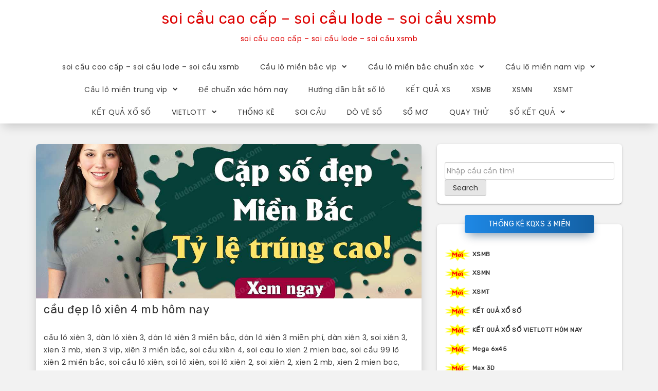

--- FILE ---
content_type: text/html; charset=utf-8
request_url: https://xiuchu999.com/cau-dep-lo-xien-4-mb-hom-nay/
body_size: 14645
content:
<!DOCTYPE html><html lang="vi"><head><meta charset="UTF-8"><meta name="viewport" content="width=device-width, initial-scale=1"><link rel="profile" href="https://gmpg.org/xfn/11"><meta name='robots' content='index, follow, max-image-preview:large, max-snippet:-1, max-video-preview:-1' /><link type="text/css" media="all" href="https://xiuchu999.com/wp-content/cache/breeze-minification/css/breeze_5debceea1362ae08da222575eca148d6.css" rel="stylesheet" /><title>l&ocirc; xi&ecirc;n 4 mi&#7873;n b&#7855;c - c&#7847;u &#273;&#7865;p l&ocirc; xi&ecirc;n 4 mb h&ocirc;m nay - &#273;&aacute;nh xi&ecirc;n 4 xsmb v&iacute;p</title><meta name="description" content="c&#7847;u &#273;&#7865;p l&ocirc; xi&ecirc;n 4 mb h&ocirc;m nay - danh xien 4 - &#273;&aacute;nh xi&ecirc;n 4 - xi&ecirc;n 4 mien bac - gh&eacute;p xi&ecirc;n 4 - l&ocirc; xi&ecirc;n 4 l&agrave; g&igrave; - l&ocirc; xi&ecirc;n 4 mi&#7873;n b&#7855;c - l&ocirc; xi&ecirc;n 4 &#259;n bao nhi&ecirc;u" /><link rel="canonical" href="https://xiuchu999.com/cau-dep-lo-xien-4-mb-hom-nay/" /><meta property="og:locale" content="vi_VN" /><meta property="og:type" content="article" /><meta property="og:title" content="l&ocirc; xi&ecirc;n 4 mi&#7873;n b&#7855;c - c&#7847;u &#273;&#7865;p l&ocirc; xi&ecirc;n 4 mb h&ocirc;m nay - &#273;&aacute;nh xi&ecirc;n 4 xsmb v&iacute;p" /><meta property="og:description" content="c&#7847;u &#273;&#7865;p l&ocirc; xi&ecirc;n 4 mb h&ocirc;m nay - danh xien 4 - &#273;&aacute;nh xi&ecirc;n 4 - xi&ecirc;n 4 mien bac - gh&eacute;p xi&ecirc;n 4 - l&ocirc; xi&ecirc;n 4 l&agrave; g&igrave; - l&ocirc; xi&ecirc;n 4 mi&#7873;n b&#7855;c - l&ocirc; xi&ecirc;n 4 &#259;n bao nhi&ecirc;u" /><meta property="og:url" content="https://xiuchu999.com/cau-dep-lo-xien-4-mb-hom-nay/" /><meta property="og:site_name" content="soi c&#7847;u cao c&#7845;p - soi c&#7847;u lode - soi c&#7847;u xsmb" /><meta property="article:published_time" content="2026-12-26T03:17:08+00:00" /><meta property="og:image" content="https://xiuchu999.com/wp-content/uploads/2024/02/du-doan-lo-de.jpg" /><meta property="og:image:width" content="1200" /><meta property="og:image:height" content="675" /><meta property="og:image:type" content="image/jpeg" /><meta name="author" content="admin" /><meta name="twitter:card" content="summary_large_image" /><meta name="twitter:label1" content="&#272;&#432;&#7907;c vi&#7871;t b&#7903;i" /><meta name="twitter:data1" content="" /><meta name="twitter:label2" content="&#431;&#7899;c t&iacute;nh th&#7901;i gian &#273;&#7885;c" /><meta name="twitter:data2" content="5 ph&uacute;t" /> <script type="application/ld+json" class="yoast-schema-graph">{"@context":"https://schema.org","@graph":[{"@type":"WebPage","@id":"https://xiuchu999.com/cau-dep-lo-xien-4-mb-hom-nay/","url":"https://xiuchu999.com/cau-dep-lo-xien-4-mb-hom-nay/","name":"l&ocirc; xi&ecirc;n 4 mi&#7873;n b&#7855;c - c&#7847;u &#273;&#7865;p l&ocirc; xi&ecirc;n 4 mb h&ocirc;m nay - &#273;&aacute;nh xi&ecirc;n 4 xsmb v&iacute;p","isPartOf":{"@id":"https://xiuchu999.com/#website"},"primaryImageOfPage":{"@id":"https://xiuchu999.com/cau-dep-lo-xien-4-mb-hom-nay/#primaryimage"},"image":{"@id":"https://xiuchu999.com/cau-dep-lo-xien-4-mb-hom-nay/#primaryimage"},"thumbnailUrl":"https://xiuchu999.com/wp-content/uploads/2025/02/du-doan-lo-de.jpg","datePublished":"2026-12-26T03:17:08+00:00","dateModified":"2026-12-26T03:17:08+00:00","author":{"@id":"https://xiuchu999.com/#/schema/person/6a90ef6e7fc13ee8090a90270d7841d5"},"description":"c&#7847;u &#273;&#7865;p l&ocirc; xi&ecirc;n 4 mb h&ocirc;m nay - danh xien 4 - &#273;&aacute;nh xi&ecirc;n 4 - xi&ecirc;n 4 mien bac - gh&eacute;p xi&ecirc;n 4 - l&ocirc; xi&ecirc;n 4 l&agrave; g&igrave; - l&ocirc; xi&ecirc;n 4 mi&#7873;n b&#7855;c - l&ocirc; xi&ecirc;n 4 &#259;n bao nhi&ecirc;u","breadcrumb":{"@id":"https://xiuchu999.com/cau-dep-lo-xien-4-mb-hom-nay/#breadcrumb"},"inLanguage":"vi","potentialAction":[{"@type":"ReadAction","target":["https://xiuchu999.com/cau-dep-lo-xien-4-mb-hom-nay/"]}]},{"@type":"ImageObject","inLanguage":"vi","@id":"https://xiuchu999.com/cau-dep-lo-xien-4-mb-hom-nay/#primaryimage","url":"https://xiuchu999.com/wp-content/uploads/2025/02/du-doan-lo-de.jpg","contentUrl":"https://xiuchu999.com/wp-content/uploads/2025/02/du-doan-lo-de.jpg","width":1200,"height":675},{"@type":"BreadcrumbList","@id":"https://xiuchu999.com/cau-dep-lo-xien-4-mb-hom-nay/#breadcrumb","itemListElement":[{"@type":"ListItem","position":1,"name":"Home","item":"https://xiuchu999.com/"},{"@type":"ListItem","position":2,"name":"c&#7847;u &#273;&#7865;p l&ocirc; xi&ecirc;n 4 mb h&ocirc;m nay"}]},{"@type":"WebSite","@id":"https://xiuchu999.com/#website","url":"https://xiuchu999.com/","name":"soi c&#7847;u cao c&#7845;p - soi c&#7847;u lode - soi c&#7847;u xsmb","description":"soi c&#7847;u cao c&#7845;p - soi c&#7847;u lode - soi c&#7847;u xsmb","potentialAction":[{"@type":"SearchAction","target":{"@type":"EntryPoint","urlTemplate":"https://xiuchu999.com/?s={search_term_string}"},"query-input":"required name=search_term_string"}],"inLanguage":"vi"},{"@type":"Person","@id":"https://xiuchu999.com/#/schema/person/6a90ef6e7fc13ee8090a90270d7841d5","name":"admin","image":{"@type":"ImageObject","inLanguage":"vi","@id":"https://xiuchu999.com/#/schema/person/image/","url":"https://secure.gravatar.com/avatar/74cae801e3ee021d171dcbceb1ba1db9?s=96&d=mm&r=g","contentUrl":"https://secure.gravatar.com/avatar/74cae801e3ee021d171dcbceb1ba1db9?s=96&d=mm&r=g","caption":"admin"},"url":"https://xiuchu999.com/author/dev-singsing/"}]}</script> <link rel='dns-prefetch' href='//fonts.googleapis.com' /><link rel="alternate" type="application/rss+xml" title="D&ograve;ng th&ocirc;ng tin soi c&#7847;u cao c&#7845;p - soi c&#7847;u lode - soi c&#7847;u xsmb &raquo;" href="https://xiuchu999.com/feed/" /><link rel="alternate" type="application/rss+xml" title="D&ograve;ng ph&#7843;n h&#7891;i soi c&#7847;u cao c&#7845;p - soi c&#7847;u lode - soi c&#7847;u xsmb &raquo;" href="https://xiuchu999.com/comments/feed/" /> <script type="text/javascript">/*  */
window._wpemojiSettings = {"baseUrl":"https:\/\/s.w.org\/images\/core\/emoji\/14.0.0\/72x72\/","ext":".png","svgUrl":"https:\/\/s.w.org\/images\/core\/emoji\/14.0.0\/svg\/","svgExt":".svg","source":{"concatemoji":"https:\/\/xiuchu999.com\/wp-includes\/js\/wp-emoji-release.min.js?ver=6.4.7"}};
/*! This file is auto-generated */
!function(i,n){var o,s,e;function c(e){try{var t={supportTests:e,timestamp:(new Date).valueOf()};sessionStorage.setItem(o,JSON.stringify(t))}catch(e){}}function p(e,t,n){e.clearRect(0,0,e.canvas.width,e.canvas.height),e.fillText(t,0,0);var t=new Uint32Array(e.getImageData(0,0,e.canvas.width,e.canvas.height).data),r=(e.clearRect(0,0,e.canvas.width,e.canvas.height),e.fillText(n,0,0),new Uint32Array(e.getImageData(0,0,e.canvas.width,e.canvas.height).data));return t.every(function(e,t){return e===r[t]})}function u(e,t,n){switch(t){case"flag":return n(e,"\ud83c\udff3\ufe0f\u200d\u26a7\ufe0f","\ud83c\udff3\ufe0f\u200b\u26a7\ufe0f")?!1:!n(e,"\ud83c\uddfa\ud83c\uddf3","\ud83c\uddfa\u200b\ud83c\uddf3")&&!n(e,"\ud83c\udff4\udb40\udc67\udb40\udc62\udb40\udc65\udb40\udc6e\udb40\udc67\udb40\udc7f","\ud83c\udff4\u200b\udb40\udc67\u200b\udb40\udc62\u200b\udb40\udc65\u200b\udb40\udc6e\u200b\udb40\udc67\u200b\udb40\udc7f");case"emoji":return!n(e,"\ud83e\udef1\ud83c\udffb\u200d\ud83e\udef2\ud83c\udfff","\ud83e\udef1\ud83c\udffb\u200b\ud83e\udef2\ud83c\udfff")}return!1}function f(e,t,n){var r="undefined"!=typeof WorkerGlobalScope&&self instanceof WorkerGlobalScope?new OffscreenCanvas(300,150):i.createElement("canvas"),a=r.getContext("2d",{willReadFrequently:!0}),o=(a.textBaseline="top",a.font="600 32px Arial",{});return e.forEach(function(e){o[e]=t(a,e,n)}),o}function t(e){var t=i.createElement("script");t.src=e,t.defer=!0,i.head.appendChild(t)}"undefined"!=typeof Promise&&(o="wpEmojiSettingsSupports",s=["flag","emoji"],n.supports={everything:!0,everythingExceptFlag:!0},e=new Promise(function(e){i.addEventListener("DOMContentLoaded",e,{once:!0})}),new Promise(function(t){var n=function(){try{var e=JSON.parse(sessionStorage.getItem(o));if("object"==typeof e&&"number"==typeof e.timestamp&&(new Date).valueOf()<e.timestamp+604800&&"object"==typeof e.supportTests)return e.supportTests}catch(e){}return null}();if(!n){if("undefined"!=typeof Worker&&"undefined"!=typeof OffscreenCanvas&&"undefined"!=typeof URL&&URL.createObjectURL&&"undefined"!=typeof Blob)try{var e="postMessage("+f.toString()+"("+[JSON.stringify(s),u.toString(),p.toString()].join(",")+"));",r=new Blob([e],{type:"text/javascript"}),a=new Worker(URL.createObjectURL(r),{name:"wpTestEmojiSupports"});return void(a.onmessage=function(e){c(n=e.data),a.terminate(),t(n)})}catch(e){}c(n=f(s,u,p))}t(n)}).then(function(e){for(var t in e)n.supports[t]=e[t],n.supports.everything=n.supports.everything&&n.supports[t],"flag"!==t&&(n.supports.everythingExceptFlag=n.supports.everythingExceptFlag&&n.supports[t]);n.supports.everythingExceptFlag=n.supports.everythingExceptFlag&&!n.supports.flag,n.DOMReady=!1,n.readyCallback=function(){n.DOMReady=!0}}).then(function(){return e}).then(function(){var e;n.supports.everything||(n.readyCallback(),(e=n.source||{}).concatemoji?t(e.concatemoji):e.wpemoji&&e.twemoji&&(t(e.twemoji),t(e.wpemoji)))}))}((window,document),window._wpemojiSettings);
/*  */</script> <link rel='stylesheet' id='shuban-google-fonts-css' href='//fonts.googleapis.com/css?family=Poppins%7CRubik&#038;ver=6.4.7' type='text/css' media='all' /> <script type="text/javascript" id="breeze-prefetch-js-extra">/*  */
var breeze_prefetch = {"local_url":"https:\/\/xiuchu999.com","ignore_remote_prefetch":"1","ignore_list":["\/","\/page\/(.)","\/wp-admin\/"]};
/*  */</script> <script type="text/javascript" src="https://xiuchu999.com/wp-content/plugins/breeze/assets/js/js-front-end/breeze-prefetch-links.min.js?ver=2.1.6" id="breeze-prefetch-js"></script> <script type="text/javascript" src="https://xiuchu999.com/wp-includes/js/jquery/jquery.min.js?ver=3.7.1" id="jquery-core-js"></script> <script type="text/javascript" src="https://xiuchu999.com/wp-includes/js/jquery/jquery-migrate.min.js?ver=3.4.1" id="jquery-migrate-js"></script> <link rel="https://api.w.org/" href="https://xiuchu999.com/wp-json/" /><link rel="alternate" type="application/json" href="https://xiuchu999.com/wp-json/wp/v2/posts/26" /><link rel="EditURI" type="application/rsd+xml" title="RSD" href="https://xiuchu999.com/xmlrpc.php?rsd" /><meta name="generator" content="WordPress 6.4.7" /><link rel='shortlink' href='https://xiuchu999.com/?p=26' /><link rel="alternate" type="application/json+oembed" href="https://xiuchu999.com/wp-json/oembed/1.0/embed?url=https%3A%2F%2Fxiuchu999.com%2Fcau-dep-lo-xien-4-mb-hom-nay%2F" /><link rel="alternate" type="text/xml+oembed" href="https://xiuchu999.com/wp-json/oembed/1.0/embed?url=https%3A%2F%2Fxiuchu999.com%2Fcau-dep-lo-xien-4-mb-hom-nay%2F&#038;format=xml" /> <script async src="https://xiuchu999.com/wp-content/uploads/breeze/google/gtag.js?id=G-Q3X39GZ1QG"></script> <script>window.dataLayer = window.dataLayer || [];
			function gtag(){dataLayer.push(arguments);}
			gtag('js', new Date());
			gtag('config', 'G-Q3X39GZ1QG');</script> <link rel="icon" href="https://xiuchu999.com/wp-content/uploads/2025/07/eb6a347f-04ae-43d8-981e-7a98a76131d5-150x150.png" sizes="32x32" /><link rel="icon" href="https://xiuchu999.com/wp-content/uploads/2025/07/eb6a347f-04ae-43d8-981e-7a98a76131d5.png" sizes="192x192" /><link rel="apple-touch-icon" href="https://xiuchu999.com/wp-content/uploads/2025/07/eb6a347f-04ae-43d8-981e-7a98a76131d5.png" /><meta name="msapplication-TileImage" content="https://xiuchu999.com/wp-content/uploads/2025/07/eb6a347f-04ae-43d8-981e-7a98a76131d5.png" /></head><body class="post-template-default single single-post postid-26 single-format-standard group-blog"><div id="page" class="site"><div class="st-header-area"><div class="container"> <a class="skip-link screen-reader-text" href="#content">Skip to content</a><header id="masthead" class="site-header st-site-header" role="banner"><div class="site-branding"><h2 class="site-title"><a href="https://xiuchu999.com/" rel="home">soi c&#7847;u cao c&#7845;p &#8211; soi c&#7847;u lode &#8211; soi c&#7847;u xsmb</a></h2><p class="site-description">soi c&#7847;u cao c&#7845;p &#8211; soi c&#7847;u lode &#8211; soi c&#7847;u xsmb</p></div><nav id="site-navigation" class="main-navigation" role="navigation"> <button class="menu-toggle btn btn-primary btn-sm" aria-controls="primary-menu" aria-expanded="false" ><i class="fa fa-bars"></i></button><div class="menu-memu-container"><ul id="primary-menu" class="shuban-main-menu"><li id="menu-item-76" class="menu-item menu-item-type-post_type menu-item-object-page menu-item-home menu-item-76"><a href="https://xiuchu999.com/trang-chu/">soi c&#7847;u cao c&#7845;p &ndash; soi c&#7847;u lode &ndash; soi c&#7847;u xsmb</a></li><li id="menu-item-10022" class="menu-item menu-item-type-taxonomy menu-item-object-category current-post-ancestor current-menu-parent current-page-parent menu-item-has-children menu-item-10022"><a href="https://xiuchu999.com/cau-lo-mien-bac-vip/">C&#7847;u l&ocirc; mi&#7873;n b&#7855;c vip</a><ul class="sub-menu"><li id="menu-item-446" class="menu-item menu-item-type-post_type menu-item-object-page menu-item-446"><a href="https://xiuchu999.com/cau-dep-bach-thu-lo-2-nhay-mb-hom-nay/">c&#7847;u &#273;&#7865;p b&#7841;ch th&#7911; l&ocirc; 2 nh&aacute;y mb h&ocirc;m nay</a></li><li id="menu-item-105" class="menu-item menu-item-type-post_type menu-item-object-page menu-item-105"><a href="https://xiuchu999.com/cau-dep-song-thu-de-mb-hom-nay/">c&#7847;u &#273;&#7865;p song th&#7911; &#273;&#7873; mb h&ocirc;m nay</a></li><li id="menu-item-107" class="menu-item menu-item-type-post_type menu-item-object-page menu-item-107"><a href="https://xiuchu999.com/cau-dep-song-thu-lo-mb-hom-nay/">c&#7847;u &#273;&#7865;p song th&#7911; l&ocirc; mb h&ocirc;m nay</a></li><li id="menu-item-106" class="menu-item menu-item-type-post_type menu-item-object-page menu-item-106"><a href="https://xiuchu999.com/cau-dep-song-thu-lo-kep-mb-hom-nay/">c&#7847;u &#273;&#7865;p song th&#7911; l&ocirc; k&eacute;p mb h&ocirc;m nay</a></li><li id="menu-item-77" class="menu-item menu-item-type-post_type menu-item-object-page menu-item-77"><a href="https://xiuchu999.com/cau-dep-ba-cang-vip-mb-hom-nay/">c&#7847;u &#273;&#7865;p ba c&agrave;ng v&iacute;p mb h&ocirc;m nay</a></li><li id="menu-item-78" class="menu-item menu-item-type-post_type menu-item-object-page menu-item-78"><a href="https://xiuchu999.com/cau-dep-bach-thu-de-mb-hom-nay/">c&#7847;u &#273;&#7865;p b&#7841;ch th&#7911; &#273;&#7873; mb h&ocirc;m nay</a></li><li id="menu-item-79" class="menu-item menu-item-type-post_type menu-item-object-page menu-item-79"><a href="https://xiuchu999.com/cau-dep-bach-thu-lo-kep-mb-hom-nay/">c&#7847;u &#273;&#7865;p b&#7841;ch th&#7911; l&ocirc; k&eacute;p mb h&ocirc;m nay</a></li><li id="menu-item-80" class="menu-item menu-item-type-post_type menu-item-object-page menu-item-80"><a href="https://xiuchu999.com/cau-dep-bach-thu-lo-mb-hom-nay/">c&#7847;u &#273;&#7865;p b&#7841;ch th&#7911; l&ocirc; mb h&ocirc;m nay</a></li><li id="menu-item-83" class="menu-item menu-item-type-post_type menu-item-object-page menu-item-83"><a href="https://xiuchu999.com/cau-dep-cap-so-3-cang-vip-mb-hom-nay/">c&#7847;u &#273;&#7865;p c&#7863;p s&#7889; 3 c&agrave;ng v&iacute;p mb h&ocirc;m nay</a></li></ul></li><li id="menu-item-10021" class="menu-item menu-item-type-taxonomy menu-item-object-category current-post-ancestor current-menu-ancestor current-menu-parent current-page-parent menu-item-has-children menu-item-10021"><a href="https://xiuchu999.com/cau-lo-mien-bac-chuan-xac/">C&#7847;u l&ocirc; mi&#7873;n b&#7855;c chu&#7849;n x&aacute;c</a><ul class="sub-menu"><li id="menu-item-86" class="menu-item menu-item-type-post_type menu-item-object-page menu-item-86"><a href="https://xiuchu999.com/cau-dep-dan-de-4-con-mb-hom-nay/">c&#7847;u &#273;&#7865;p d&agrave;n &#273;&#7873; 4 con mb h&ocirc;m nay</a></li><li id="menu-item-457" class="menu-item menu-item-type-post_type menu-item-object-page menu-item-457"><a href="https://xiuchu999.com/cau-dep-dan-de-6-con-mb-hom-nay/">c&#7847;u &#273;&#7865;p d&agrave;n &#273;&#7873; 6 con mb h&ocirc;m nay</a></li><li id="menu-item-456" class="menu-item menu-item-type-post_type menu-item-object-page menu-item-456"><a href="https://xiuchu999.com/cau-dep-dan-de-8-con-mb-hom-nay/">c&#7847;u &#273;&#7865;p d&agrave;n &#273;&#7873; 8 con mb h&ocirc;m nay</a></li><li id="menu-item-455" class="menu-item menu-item-type-post_type menu-item-object-page menu-item-455"><a href="https://xiuchu999.com/cau-dep-dan-de-10-con-mb-hom-nay/">c&#7847;u &#273;&#7865;p d&agrave;n &#273;&#7873; 10 con mb h&ocirc;m nay</a></li><li id="menu-item-87" class="menu-item menu-item-type-post_type menu-item-object-page menu-item-87"><a href="https://xiuchu999.com/cau-dep-dan-lo-10-con-mb-hom-nay/">c&#7847;u &#273;&#7865;p d&agrave;n l&ocirc; 10 con mb h&ocirc;m nay</a></li><li id="menu-item-88" class="menu-item menu-item-type-post_type menu-item-object-page menu-item-88"><a href="https://xiuchu999.com/cau-dep-dan-lo-4-con-mb-hom-nay/">c&#7847;u &#273;&#7865;p d&agrave;n l&ocirc; 4 con mb h&ocirc;m nay</a></li><li id="menu-item-89" class="menu-item menu-item-type-post_type menu-item-object-page menu-item-89"><a href="https://xiuchu999.com/cau-dep-dan-lo-6-con-mb-hom-nay/">c&#7847;u &#273;&#7865;p d&agrave;n l&ocirc; 6 con mb h&ocirc;m nay</a></li><li id="menu-item-90" class="menu-item menu-item-type-post_type menu-item-object-page menu-item-90"><a href="https://xiuchu999.com/cau-dep-dan-lo-8-con-mb-hom-nay/">c&#7847;u &#273;&#7865;p d&agrave;n l&ocirc; 8 con mb h&ocirc;m nay</a></li><li id="menu-item-98" class="menu-item menu-item-type-post_type menu-item-object-page menu-item-98"><a href="https://xiuchu999.com/cau-dep-lo-xien-2-mb-hom-nay/">c&#7847;u &#273;&#7865;p l&ocirc; xi&ecirc;n 2 mb h&ocirc;m nay</a></li><li id="menu-item-99" class="menu-item menu-item-type-post_type menu-item-object-page menu-item-99"><a href="https://xiuchu999.com/cau-dep-lo-xien-3-mb-hom-nay/">c&#7847;u &#273;&#7865;p l&ocirc; xi&ecirc;n 3 mb h&ocirc;m nay</a></li><li id="menu-item-100" class="menu-item menu-item-type-post_type menu-item-object-page current-menu-item page_item page-item-26 current_page_item menu-item-100"><a href="https://xiuchu999.com/cau-dep-lo-xien-4-mb-hom-nay/" aria-current="page">c&#7847;u &#273;&#7865;p l&ocirc; xi&ecirc;n 4 mb h&ocirc;m nay</a></li><li id="menu-item-91" class="menu-item menu-item-type-post_type menu-item-object-page menu-item-91"><a href="https://xiuchu999.com/cau-dep-dan-lo-de-dau-duoi-mb-hom-nay/">c&#7847;u &#273;&#7865;p d&agrave;n l&ocirc; &#273;&#7873; &#273;&#7847;u &#273;u&ocirc;i mb h&ocirc;m nay</a></li></ul></li><li id="menu-item-10023" class="menu-item menu-item-type-taxonomy menu-item-object-category menu-item-has-children menu-item-10023"><a href="https://xiuchu999.com/cau-lo-mien-nam-vip/">C&#7847;u l&ocirc; mi&#7873;n nam vip</a><ul class="sub-menu"><li id="menu-item-92" class="menu-item menu-item-type-post_type menu-item-object-page menu-item-92"><a href="https://xiuchu999.com/cau-dep-dac-biet-mien-nam-hom-nay/">c&#7847;u &#273;&#7865;p &#273;&#7863;c bi&#7879;t mn h&ocirc;m nay</a></li><li id="menu-item-103" class="menu-item menu-item-type-post_type menu-item-object-page menu-item-103"><a href="https://xiuchu999.com/cau-dep-dau-duoi-giai-dac-biet-mien-nam-hom-nay/">c&#7847;u &#273;&#7865;p s&#7899; &#273;&#7847;u &#273;u&ocirc;i gi&#7843;i &#273;&#7863;c bi&#7879;t mn h&ocirc;m nay</a></li><li id="menu-item-110" class="menu-item menu-item-type-post_type menu-item-object-page menu-item-110"><a href="https://xiuchu999.com/cau-dep-xiu-chu-mien-nam-hom-nay/">c&#7847;u &#273;&#7865;p x&iacute;u ch&#7911; mn h&ocirc;m nay</a></li><li id="menu-item-108" class="menu-item menu-item-type-post_type menu-item-object-page menu-item-108"><a href="https://xiuchu999.com/cau-dep-song-thu-lo-mn-hom-nay/">c&#7847;u &#273;&#7865;p song th&#7911; l&ocirc; mn h&ocirc;m nay</a></li><li id="menu-item-81" class="menu-item menu-item-type-post_type menu-item-object-page menu-item-81"><a href="https://xiuchu999.com/cau-dep-bao-lo-mien-nam-hom-nay/">c&#7847;u &#273;&#7865;p bao l&ocirc; mn h&ocirc;m nay</a></li><li id="menu-item-84" class="menu-item menu-item-type-post_type menu-item-object-page menu-item-84"><a href="https://xiuchu999.com/cau-dep-cap-xiu-chu-mn-hom-nay/">c&#7847;u &#273;&#7865;p c&#7863;p x&iacute;u ch&#7911; mn h&ocirc;m nay</a></li><li id="menu-item-94" class="menu-item menu-item-type-post_type menu-item-object-page menu-item-94"><a href="https://xiuchu999.com/cau-dep-giai-tam-mien-nam-hom-nay/">c&#7847;u &#273;&#7865;p gi&#7843;i t&aacute;m mn h&ocirc;m nay</a></li><li id="menu-item-96" class="menu-item menu-item-type-post_type menu-item-object-page menu-item-96"><a href="https://xiuchu999.com/cau-dep-lo-3-mien-nam-hom-nay/">c&#7847;u &#273;&#7865;p l&ocirc; 3 s&#7889; mn h&ocirc;m nay</a></li><li id="menu-item-101" class="menu-item menu-item-type-post_type menu-item-object-page menu-item-101"><a href="https://xiuchu999.com/cau-dep-dau-duoi-giai-8-mn-hom-nay/">c&#7847;u &#273;&#7865;p s&#7899; &#273;&#7847;u &#273;u&ocirc;i gi&#7843;i 8 mn h&ocirc;m nay</a></li></ul></li><li id="menu-item-10024" class="menu-item menu-item-type-taxonomy menu-item-object-category menu-item-has-children menu-item-10024"><a href="https://xiuchu999.com/cau-lo-mien-trung-vip/">C&#7847;u l&ocirc; mi&#7873;n trung vip</a><ul class="sub-menu"><li id="menu-item-109" class="menu-item menu-item-type-post_type menu-item-object-page menu-item-109"><a href="https://xiuchu999.com/cau-dep-song-thu-lo-mt-hom-nay/">c&#7847;u &#273;&#7865;p song th&#7911; l&ocirc; mt h&ocirc;m nay</a></li><li id="menu-item-111" class="menu-item menu-item-type-post_type menu-item-object-page menu-item-111"><a href="https://xiuchu999.com/cau-dep-xiu-chu-mt-hom-nay/">c&#7847;u &#273;&#7865;p x&iacute;u ch&#7911; mt h&ocirc;m nay</a></li><li id="menu-item-104" class="menu-item menu-item-type-post_type menu-item-object-page menu-item-104"><a href="https://xiuchu999.com/cau-dep-dau-duoi-giai-dac-biet-mt-hom-nay/">c&#7847;u &#273;&#7865;p s&#7899; &#273;&#7847;u &#273;u&ocirc;i gi&#7843;i &#273;&#7863;c bi&#7879;t mt h&ocirc;m nay</a></li><li id="menu-item-82" class="menu-item menu-item-type-post_type menu-item-object-page menu-item-82"><a href="https://xiuchu999.com/cau-dep-bao-lo-mien-trung-hom-nay/">c&#7847;u &#273;&#7865;p bao l&ocirc; mt h&ocirc;m nay</a></li><li id="menu-item-85" class="menu-item menu-item-type-post_type menu-item-object-page menu-item-85"><a href="https://xiuchu999.com/cau-dep-cap-xiu-chu-mt-hom-nay/">c&#7847;u &#273;&#7865;p c&#7863;p x&iacute;u ch&#7911; mt h&ocirc;m nay</a></li><li id="menu-item-93" class="menu-item menu-item-type-post_type menu-item-object-page menu-item-93"><a href="https://xiuchu999.com/cau-dep-dac-biet-mien-trung-hom-nay/">c&#7847;u &#273;&#7865;p &#273;&#7863;c bi&#7879;t mt h&ocirc;m nay</a></li><li id="menu-item-95" class="menu-item menu-item-type-post_type menu-item-object-page menu-item-95"><a href="https://xiuchu999.com/cau-dep-giai-tam-mien-trung-hom-nay/">c&#7847;u &#273;&#7865;p gi&#7843;i t&aacute;m mt h&ocirc;m nay</a></li><li id="menu-item-97" class="menu-item menu-item-type-post_type menu-item-object-page menu-item-97"><a href="https://xiuchu999.com/cau-dep-lo-3-mien-trung-hom-nay/">c&#7847;u &#273;&#7865;p l&ocirc; 3 s&#7889; mt h&ocirc;m nay</a></li><li id="menu-item-102" class="menu-item menu-item-type-post_type menu-item-object-page menu-item-102"><a href="https://xiuchu999.com/cau-dep-dau-duoi-giai-8-mt-hom-nay/">c&#7847;u &#273;&#7865;p s&#7899; &#273;&#7847;u &#273;u&ocirc;i gi&#7843;i 8 mt h&ocirc;m nay</a></li></ul></li><li id="menu-item-10025" class="menu-item menu-item-type-taxonomy menu-item-object-category menu-item-10025"><a href="https://xiuchu999.com/de-chuan-xac-hom-nay/">&#272;&#7873; chu&#7849;n x&aacute;c h&ocirc;m nay</a></li><li id="menu-item-10026" class="menu-item menu-item-type-taxonomy menu-item-object-category menu-item-10026"><a href="https://xiuchu999.com/huong-dan-bat-so-lo/">H&#432;&#7899;ng d&#7851;n b&#7855;t s&#7889; l&ocirc;</a></li><li id="menu-item-406" class="menu-item menu-item-type-post_type menu-item-object-post menu-item-406"><a href="https://xiuchu999.com/ket-qua-xs/">K&#7870;T QU&#7842; XS</a></li><li id="menu-item-10792" class="menu-item menu-item-type-post_type menu-item-object-post menu-item-10792"><a href="https://xiuchu999.com/xsmb-hom-nay-ket-qua-xsmb-nhanh-nhat/">XSMB</a></li><li id="menu-item-10793" class="menu-item menu-item-type-post_type menu-item-object-post menu-item-10793"><a href="https://xiuchu999.com/xsmn-hom-nay-ket-qua-xsmn-nhanh-nhat/">XSMN</a></li><li id="menu-item-10794" class="menu-item menu-item-type-post_type menu-item-object-post menu-item-10794"><a href="https://xiuchu999.com/xsmt-hom-nay-ket-qua-xsmt-nhanh-nhat/">XSMT</a></li><li id="menu-item-10795" class="menu-item menu-item-type-post_type menu-item-object-post menu-item-10795"><a href="https://xiuchu999.com/ket-qua-xo-so-3-mien-nhanh-nhat-chinh-xac-nhat/">K&#7870;T QU&#7842; X&#7892; S&#7888;</a></li><li id="menu-item-10796" class="menu-item menu-item-type-post_type menu-item-object-post menu-item-has-children menu-item-10796"><a href="https://xiuchu999.com/ket-qua-xo-so-vietlott-hom-nay-xo-so-vietlott-chuan-nhat/">VIETLOTT</a><ul class="sub-menu"><li id="menu-item-10797" class="menu-item menu-item-type-post_type menu-item-object-post menu-item-10797"><a href="https://xiuchu999.com/ket-qua-xo-so-vietlott-hom-nay-xo-so-vietlott-chuan-nhat/">K&#7870;T QU&#7842; X&#7892; S&#7888; VIETLOTT H&Ocirc;M NAY</a></li><li id="menu-item-10798" class="menu-item menu-item-type-post_type menu-item-object-post menu-item-10798"><a href="https://xiuchu999.com/ket-qua-xo-so-mega-6-45-hom-nay-xo-so-mega-6-45-chuan-nhat/">Mega 6&#215;45</a></li><li id="menu-item-10799" class="menu-item menu-item-type-post_type menu-item-object-post menu-item-10799"><a href="https://xiuchu999.com/ket-qua-xo-so-max-3d-hom-nay-xo-so-max-3d-chuan-nhat/">Max 3D</a></li><li id="menu-item-10800" class="menu-item menu-item-type-post_type menu-item-object-post menu-item-10800"><a href="https://xiuchu999.com/ket-qua-xo-so-max-4d-hom-nay-xo-so-max-4d-chuan-nhat/">Max 4D</a></li><li id="menu-item-10801" class="menu-item menu-item-type-post_type menu-item-object-post menu-item-10801"><a href="https://xiuchu999.com/ket-qua-xo-so-power-6-55-hom-nay-xo-so-power-6-55-chuan-nhat/">Power 6/55</a></li></ul></li><li id="menu-item-10802" class="menu-item menu-item-type-post_type menu-item-object-post menu-item-10802"><a href="https://xiuchu999.com/thong-ke-xo-so-3-mien-nhanh-nhat-chinh-xac-nhat/">TH&#7888;NG K&Ecirc;</a></li><li id="menu-item-10803" class="menu-item menu-item-type-post_type menu-item-object-post menu-item-10803"><a href="https://xiuchu999.com/soi-cau-xo-so-3-mien-chinh-xac-nhat/">SOI C&#7846;U</a></li><li id="menu-item-10804" class="menu-item menu-item-type-post_type menu-item-object-post menu-item-10804"><a href="https://xiuchu999.com/tra-cuu-ket-qua-xo-so-hom-nay/">D&Ograve; V&Eacute; S&#7888;</a></li><li id="menu-item-10805" class="menu-item menu-item-type-post_type menu-item-object-post menu-item-10805"><a href="https://xiuchu999.com/so-mo/">S&#7892; M&#416;</a></li><li id="menu-item-10806" class="menu-item menu-item-type-post_type menu-item-object-post menu-item-10806"><a href="https://xiuchu999.com/quay-thu-kqxs-3-mien-quay-thu-xo-so/">QUAY TH&#7916;</a></li><li id="menu-item-10807" class="menu-item menu-item-type-post_type menu-item-object-post menu-item-has-children menu-item-10807"><a href="https://xiuchu999.com/ket-qua-xsmb-30-ngay-xo-so-mien-bac-30-ngay/">S&#7888; K&#7870;T QU&#7842;</a><ul class="sub-menu"><li id="menu-item-10808" class="menu-item menu-item-type-post_type menu-item-object-post menu-item-10808"><a href="https://xiuchu999.com/ket-qua-xsmb-30-ngay-xo-so-mien-bac-30-ngay/">S&#7889; k&#7871;t qu&#7843; mi&#7873;n b&#7855;c</a></li><li id="menu-item-10809" class="menu-item menu-item-type-post_type menu-item-object-post menu-item-10809"><a href="https://xiuchu999.com/ket-qua-xsmt-30-ngay-xo-so-mien-trung-30-ngay/">S&#7889; k&#7871;t qu&#7843; mi&#7873;n trung</a></li><li id="menu-item-10810" class="menu-item menu-item-type-post_type menu-item-object-post menu-item-10810"><a href="https://xiuchu999.com/ket-qua-xsmn-30-ngay-xo-so-mien-nam-30-ngay/">S&#7889; k&#7871;t qu&#7843; mi&#7873;n nam</a></li></ul></li></ul></div></nav></header></div></div><div class="st-content-area"><div class="container"><div id="content" class="site-content row"><div class="st-primary-wrapper col-md-8"><div id="primary" class="content-area"><main id="main" class="site-main" role="main"><article id="post-26" class="post-26 post type-post status-publish format-standard has-post-thumbnail hentry category-cau-lo-mien-bac-chuan-xac category-cau-lo-mien-bac-vip tag-cau-dep-lo-xien-4-mb-hom-nay tag-danh-xien-4 tag-danh-xien-4-xsmb-vip tag-gia-xien-4 tag-lo-xien-4-an-bao-nhieu tag-lo-xien-4-la-gi tag-lo-xien-4-mien-bac tag-lo-xien-4-mien-phi tag-lo-xien-4-ngay tag-lo-xien-4-ngay-hom-nay tag-lo-xien-4-phat-loc tag-lo-xien-4-ra-chieu-nay tag-lo-xien-4-rbk tag-lo-xien-4-rong-bach-kim tag-lo-xien-4-se-ve-hom-nay tag-lo-xien-4-sieu-chuan tag-lo-xien-4-sieu-chuan-hang-ngay tag-lo-xien-4-ti-phu tag-lo-xien-4-vip tag-lo-xien-4-xsmb tag-lo-xien-quay-4 tag-lo-xong-thu tag-lo-xong-thu-mb tag-lo-xong-thu-mien-bac tag-loto-song-thu tag-loto-xien-4 tag-loto-xien-4-hang-ngay tag-loto-xien-4-mien-phi tag-loto-xien-4-so-phat-tai tag-loto-xien-4-so-sieu-vip tag-loto-xien-4-xsmb tag-lotto-xien-4 tag-lotto-xien-4-mb tag-lotto-xien-4-so-mien-phi tag-phuong-phap-bat-dan-lo-xien-4 tag-phuong-phap-bat-dan-lo-xien-4-mien-bac tag-phuong-phap-bat-lo-xien-4 tag-phuong-phap-choi-dan-lo-xien-4 tag-phuong-phap-nuoi-lo-xien-4 tag-phuong-phap-soi-lo-xien-4 tag-phuong-phap-tinh-lo-xien-4 tag-soi-cau-chinh-xac-mien-bac tag-soi-cau-dan-de-xien-4 tag-soi-cau-dan-lo-xien-4 tag-soi-cau-dan-lo-xien-4-chuan tag-soi-cau-dan-lo-xien-4-dep-nhat tag-soi-cau-dan-lo-xien-4-hang-ngay tag-soi-cau-dan-lo-xien-4-khung-3-ngay tag-soi-cau-dan-lo-xien-4-mien-bac tag-soi-cau-dan-lo-xien-4-xsmb-hom-nay tag-soi-cau-lo-chinh-xac-100-danh-lo-khong-lo tag-soi-cau-lo-chuan-nhat-hom-nay tag-soi-cau-lo-dan-de-dep-xien-4 tag-soi-cau-lo-dan-de-vip-xien-4 tag-soi-cau-lo-dan-mb tag-xien-4-mien-bac"><div class="st-post-thumb"> <img loading="lazy" width="1200" height="675" src="https://xiuchu999.com/wp-content/uploads/2025/02/du-doan-lo-de.jpg" class="attachment-post-thumbnail size-post-thumbnail wp-post-image" alt="" decoding="async" fetchpriority="high" srcset="https://xiuchu999.com/wp-content/uploads/2025/02/du-doan-lo-de.jpg 1200w, https://xiuchu999.com/wp-content/uploads/2025/02/du-doan-lo-de-300x169.jpg 300w, https://xiuchu999.com/wp-content/uploads/2025/02/du-doan-lo-de-1024x576.jpg 1024w, https://xiuchu999.com/wp-content/uploads/2025/02/du-doan-lo-de-768x432.jpg 768w" sizes="(max-width: 1200px) 100vw, 1200px" /></div><footer class="entry-footer"> <span class="cat-links"><a href="https://xiuchu999.com/cau-lo-mien-bac-chuan-xac/">C&#7847;u l&ocirc; mi&#7873;n b&#7855;c chu&#7849;n x&aacute;c</a> &#166; <a href="https://xiuchu999.com/cau-lo-mien-bac-vip/">C&#7847;u l&ocirc; mi&#7873;n b&#7855;c vip</a></span></footer><header class="entry-header"><h1 class="entry-title">c&#7847;u &#273;&#7865;p l&ocirc; xi&ecirc;n 4 mb h&ocirc;m nay</h1><div class="entry-meta"> <span class="posted-on meta-span"><i class="fa fa-calendar-check-o"></i><a href="https://xiuchu999.com/cau-dep-lo-xien-4-mb-hom-nay/" rel="bookmark"><time class="entry-date published" datetime=""></time><time class="updated" datetime=""></time></a></span><span class="byline meta-span"><i class="fa fa-user-o"></i><span class="author vcard"><a class="url fn n" href="https://xiuchu999.com/author/dev-singsing/"></a></span></span><span class="tags-links meta-span"><i class="fa fa-tags"></i><a href="https://xiuchu999.com/tag/cau-dep-lo-xien-4-mb-hom-nay/">c&#7847;u &#273;&#7865;p l&ocirc; xi&ecirc;n 4 mb h&ocirc;m nay</a>, <a href="https://xiuchu999.com/tag/danh-xien-4/">danh xien 4</a>, <a href="https://xiuchu999.com/tag/danh-xien-4-xsmb-vip/">&#273;&aacute;nh xi&ecirc;n 4 xsmb v&iacute;p</a>, <a href="https://xiuchu999.com/tag/gia-xien-4/">gi&aacute; xi&ecirc;n 4</a>, <a href="https://xiuchu999.com/tag/lo-xien-4-an-bao-nhieu/">l&ocirc; xi&ecirc;n 4 &#259;n bao nhi&ecirc;u</a>, <a href="https://xiuchu999.com/tag/lo-xien-4-la-gi/">l&ocirc; xi&ecirc;n 4 l&agrave; g&igrave;</a>, <a href="https://xiuchu999.com/tag/lo-xien-4-mien-bac/">l&ocirc; xi&ecirc;n 4 mi&#7873;n b&#7855;c</a>, <a href="https://xiuchu999.com/tag/lo-xien-4-mien-phi/">l&ocirc; xi&ecirc;n 4 mi&#7877;n ph&iacute;</a>, <a href="https://xiuchu999.com/tag/lo-xien-4-ngay/">l&ocirc; xi&ecirc;n 4 ng&agrave;y</a>, <a href="https://xiuchu999.com/tag/lo-xien-4-ngay-hom-nay/">l&ocirc; xi&ecirc;n 4 ng&agrave;y h&ocirc;m nay</a>, <a href="https://xiuchu999.com/tag/lo-xien-4-phat-loc/">l&ocirc; xi&ecirc;n 4 ph&aacute;t l&#7897;c</a>, <a href="https://xiuchu999.com/tag/lo-xien-4-ra-chieu-nay/">l&ocirc; xi&ecirc;n 4 ra chi&#7873;u nay</a>, <a href="https://xiuchu999.com/tag/lo-xien-4-rbk/">l&ocirc; xi&ecirc;n 4 rbk</a>, <a href="https://xiuchu999.com/tag/lo-xien-4-rong-bach-kim/">l&ocirc; xi&ecirc;n 4 r&#7891;ng b&#7841;ch kim</a>, <a href="https://xiuchu999.com/tag/lo-xien-4-se-ve-hom-nay/">l&ocirc; xi&ecirc;n 4 s&#7869; v&#7873; h&ocirc;m nay</a>, <a href="https://xiuchu999.com/tag/lo-xien-4-sieu-chuan/">l&ocirc; xi&ecirc;n 4 si&ecirc;u chu&#7849;n</a>, <a href="https://xiuchu999.com/tag/lo-xien-4-sieu-chuan-hang-ngay/">l&ocirc; xi&ecirc;n 4 si&ecirc;u chu&#7849;n h&agrave;ng ng&agrave;y</a>, <a href="https://xiuchu999.com/tag/lo-xien-4-ti-phu/">l&ocirc; xi&ecirc;n 4 t&#7881; ph&uacute;</a>, <a href="https://xiuchu999.com/tag/lo-xien-4-vip/">l&ocirc; xi&ecirc;n 4 v&iacute;p</a>, <a href="https://xiuchu999.com/tag/lo-xien-4-xsmb/">l&ocirc; xi&ecirc;n 4 xsmb</a>, <a href="https://xiuchu999.com/tag/lo-xien-quay-4/">l&ocirc; xi&ecirc;n quay 4</a>, <a href="https://xiuchu999.com/tag/lo-xong-thu/">lo xong thu</a>, <a href="https://xiuchu999.com/tag/lo-xong-thu-mb/">lo xong thu mb</a>, <a href="https://xiuchu999.com/tag/lo-xong-thu-mien-bac/">lo xong thu mien bac</a>, <a href="https://xiuchu999.com/tag/loto-song-thu/">loto song thu</a>, <a href="https://xiuchu999.com/tag/loto-xien-4/">loto xi&ecirc;n 4</a>, <a href="https://xiuchu999.com/tag/loto-xien-4-hang-ngay/">loto xi&ecirc;n 4 h&agrave;ng ng&agrave;y</a>, <a href="https://xiuchu999.com/tag/loto-xien-4-mien-phi/">loto xi&ecirc;n 4 mien phi</a>, <a href="https://xiuchu999.com/tag/loto-xien-4-so-phat-tai/">loto xi&ecirc;n 4 so phat tai</a>, <a href="https://xiuchu999.com/tag/loto-xien-4-so-sieu-vip/">loto xi&ecirc;n 4 so sieu vip</a>, <a href="https://xiuchu999.com/tag/loto-xien-4-xsmb/">loto xi&ecirc;n 4 xsmb</a>, <a href="https://xiuchu999.com/tag/lotto-xien-4/">lotto xi&ecirc;n 4</a>, <a href="https://xiuchu999.com/tag/lotto-xien-4-mb/">lotto xi&ecirc;n 4 mb</a>, <a href="https://xiuchu999.com/tag/lotto-xien-4-so-mien-phi/">lotto xi&ecirc;n 4 so mien phi</a>, <a href="https://xiuchu999.com/tag/phuong-phap-bat-dan-lo-xien-4/">ph&#432;&#417;ng ph&aacute;p b&#7855;t d&agrave;n l&ocirc; xi&ecirc;n 4</a>, <a href="https://xiuchu999.com/tag/phuong-phap-bat-dan-lo-xien-4-mien-bac/">ph&#432;&#417;ng ph&aacute;p b&#7855;t d&agrave;n l&ocirc; xi&ecirc;n 4 mi&#7873;n b&#7855;c</a>, <a href="https://xiuchu999.com/tag/phuong-phap-bat-lo-xien-4/">ph&#432;&#417;ng ph&aacute;p b&#7855;t l&ocirc; xi&ecirc;n 4</a>, <a href="https://xiuchu999.com/tag/phuong-phap-choi-dan-lo-xien-4/">phuong phap choi d&agrave;n l&ocirc; xi&ecirc;n 4</a>, <a href="https://xiuchu999.com/tag/phuong-phap-nuoi-lo-xien-4/">ph&#432;&#417;ng ph&aacute;p nu&ocirc;i l&ocirc; xi&ecirc;n 4</a>, <a href="https://xiuchu999.com/tag/phuong-phap-soi-lo-xien-4/">ph&#432;&#417;ng ph&aacute;p soi l&ocirc; xi&ecirc;n 4</a>, <a href="https://xiuchu999.com/tag/phuong-phap-tinh-lo-xien-4/">ph&#432;&#417;ng ph&aacute;p t&iacute;nh l&ocirc; xi&ecirc;n 4</a>, <a href="https://xiuchu999.com/tag/soi-cau-chinh-xac-mien-bac/">soi c&#7847;u ch&iacute;nh x&aacute;c mi&#7873;n b&#7855;c</a>, <a href="https://xiuchu999.com/tag/soi-cau-dan-de-xien-4/">soi c&#7847;u d&agrave;n &#273;&#7873; xi&ecirc;n 4</a>, <a href="https://xiuchu999.com/tag/soi-cau-dan-lo-xien-4/">Soi c&#7847;u d&agrave;n l&ocirc; xi&ecirc;n 4</a>, <a href="https://xiuchu999.com/tag/soi-cau-dan-lo-xien-4-chuan/">soi c&#7847;u d&agrave;n l&ocirc; xi&ecirc;n 4 chu&#7849;n</a>, <a href="https://xiuchu999.com/tag/soi-cau-dan-lo-xien-4-dep-nhat/">soi c&#7847;u d&agrave;n l&ocirc; xi&ecirc;n 4 &#273;&#7865;p nh&#7845;t</a>, <a href="https://xiuchu999.com/tag/soi-cau-dan-lo-xien-4-hang-ngay/">soi c&#7847;u d&agrave;n l&ocirc; xi&ecirc;n 4 h&agrave;ng ng&agrave;y</a>, <a href="https://xiuchu999.com/tag/soi-cau-dan-lo-xien-4-khung-3-ngay/">soi c&#7847;u d&agrave;n l&ocirc; xi&ecirc;n 4 khung 3 ng&agrave;y</a>, <a href="https://xiuchu999.com/tag/soi-cau-dan-lo-xien-4-mien-bac/">soi c&#7847;u d&agrave;n l&ocirc; xi&ecirc;n 4 mi&#7873;n b&#7855;c</a>, <a href="https://xiuchu999.com/tag/soi-cau-dan-lo-xien-4-xsmb-hom-nay/">soi cau d&agrave;n l&ocirc; xi&ecirc;n 4 xsmb hom nay</a>, <a href="https://xiuchu999.com/tag/soi-cau-lo-chinh-xac-100-danh-lo-khong-lo/">Soi c&#7847;u l&ocirc; ch&iacute;nh x&aacute;c 100 &#273;&aacute;nh l&ocirc; kh&ocirc;ng l&#7895;</a>, <a href="https://xiuchu999.com/tag/soi-cau-lo-chuan-nhat-hom-nay/">soi c&#7847;u l&ocirc; chu&#7849;n nh&#7845;t h&ocirc;m nay</a>, <a href="https://xiuchu999.com/tag/soi-cau-lo-dan-de-dep-xien-4/">soi c&#7847;u l&ocirc; d&agrave;n &#273;&#7873; &#273;&#7865;p xi&ecirc;n 4</a>, <a href="https://xiuchu999.com/tag/soi-cau-lo-dan-de-vip-xien-4/">soi c&#7847;u l&ocirc; d&agrave;n &#273;&#7873; vip xi&ecirc;n 4</a>, <a href="https://xiuchu999.com/tag/soi-cau-lo-dan-mb/">soi c&#7847;u l&ocirc; d&agrave;n mb</a>, <a href="https://xiuchu999.com/tag/xien-4-mien-bac/">xi&ecirc;n 4 mien bac</a></span></div></header><div class="entry-content"><p>c&#7847;u l&ocirc; xi&ecirc;n 3, d&agrave;n l&ocirc; xi&ecirc;n 3, d&agrave;n l&ocirc; xi&ecirc;n 3 mi&#7873;n b&#7855;c, d&agrave;n l&ocirc; xi&ecirc;n 3 mi&#7877;n ph&iacute;, d&agrave;n xi&ecirc;n 3, soi xi&ecirc;n 3, xien 3 mb, xien 3 vip, xi&ecirc;n 3 mi&#7873;n b&#7855;c, soi c&#7847;u xi&ecirc;n 4, soi cau lo xien 2 mien bac, soi c&#7847;u 99 l&ocirc; xi&ecirc;n 2 mi&#7873;n b&#7855;c, soi c&#7847;u l&ocirc; xi&ecirc;n, soi l&ocirc; xi&ecirc;n, soi l&ocirc; xi&ecirc;n 2, soi xi&ecirc;n 2, xien 2 mb, xien 2 mien bac, xi&ecirc;n 2 chu&#7849;n, xi&ecirc;n 2 mb, xi&ecirc;n 2 mi&#7873;n b&#7855;c, b&#7841;ch th&#7911; l&ocirc; xi&ecirc;n 4, c&#7847;u xi&ecirc;n 4, l&ocirc; xi&ecirc;n 4 hay v&#7873; c&#7847;usoi l&ocirc; xi&ecirc;n 4, l&ocirc; xi&ecirc;n 2, l&ocirc; xi&ecirc;n 3, l&ocirc; xi&ecirc;n 4, soi c&#7847;u l&ocirc; xi&ecirc;n 2 3 4 h&ocirc;m nay, soi c&#7847;u xi&ecirc;n 2, soi c&#7847;u xi&ecirc;n 3, soi c&#7847;u xi&ecirc;n 4, l&ocirc; xi&ecirc;n 2, l&ocirc; xi&ecirc;n 3, l&ocirc; xi&ecirc;n 4, lo xien 2 hay ve, l&ocirc; xi&ecirc;n 2 mi&#7873;n ph&iacute;, l&ocirc; xi&ecirc;n 2 mi&#7877;n ph&iacute;, l&ocirc; xi&ecirc;n 2 h&ocirc;m nay, soi c&#7847;u xi&ecirc;n 2, d&#7921; &#273;o&aacute;n l&ocirc; xi&ecirc;n 2, soi c&#7847;u 99 l&ocirc; xi&ecirc;n 2 mi&#7873;n b&#7855;c, d&#7921; &#273;o&aacute;n xi&ecirc;n 2 mi&#7873;n b&#7855;c, soi c&#7847;u xi&ecirc;n 2 mi&#7873;n ph&iacute;, soi c&#7847;u l&ocirc; xi&ecirc;n, xien 2 mb, xi&ecirc;n 2 mi&#7877;n ph&iacute;, xien 2, xi&ecirc;n 2 mi&#7873;n b&#7855;c, xi&ecirc;n 3 mi&#7873;n b&#7855;c, lo xien 2, d&agrave;n l&ocirc; xi&ecirc;n 2, d&#7921; &#273;o&aacute;n l&ocirc; xi&ecirc;n mi&#7873;n b&#7855;c, d&agrave;n xi&ecirc;n 2, xien 2 mb, xi&ecirc;n 2 mi&#7877;n ph&iacute;, xi&ecirc;n 2 mi&#7873;n b&#7855;c, xi&ecirc;n 3 mi&#7873;n b&#7855;c, lo xien 2, d&agrave;n l&ocirc; xi&ecirc;n 2, d&#7921; &#273;o&aacute;n l&ocirc; xi&ecirc;n mi&#7873;n b&#7855;c, soi c&#7847;u l&ocirc; xi&ecirc;n 3, soi cau xien 3, soi c&#7847;u xi&ecirc;n 3, soi cau xien 3 mien phi, soi c&#7847;u xi&ecirc;n 3 mi&#7873;n b&#7855;c, soi xi&ecirc;n 3, d&agrave;n l&ocirc; xi&ecirc;n 3, xien quay 4, xi&ecirc;n 4 h&ocirc;m nay, l&ocirc; xi&ecirc;n 4, l&ocirc; xi&ecirc;n 4 mi&#7873;n b&#7855;c, xi&ecirc;n 4, th&#7889;ng k&ecirc; l&ocirc; xi&ecirc;n 4, xi&ecirc;n 4 mi&#7873;n b&#7855;c</p><p><span style="color: #ff6600;"><strong><span style="color: #ff9900;">&#9889;&#65039;&nbsp;</span>c&#7847;u &#273;&#7865;p <a href="/cau-dep-lo-xien-4-mb-hom-nay">l&ocirc; xi&ecirc;n 4 mb</a> h&ocirc;m nay &#8211; <a href="/cau-dep-lo-xien-4-mb-hom-nay">l&ocirc; xi&ecirc;n 4 mi&#7873;n b&#7855;c</a> &#8211; <a href="/cau-dep-lo-xien-4-mb-hom-nay">soi lo xien mien bac</a></strong></span></p><p>l&ocirc; xi&ecirc;n 4 mi&#7873;n b&#7855;c &#8211; c&#7847;u &#273;&#7865;p l&ocirc; xi&ecirc;n 4 mb h&ocirc;m nay &#8211; &#273;&aacute;nh xi&ecirc;n 4 xsmb v&iacute;p</p><h3 style="text-shadow: 2px 2px 0 #ff0000, 2px 2px 0 #ff9900, 2px 2px 0 #ff6600, 2px 2px 0 #ff3300, 2px 2px 0 #ff0000, 3px 3px 0 red; text-align: center;"><em><span style="color: #ffff00;"><strong>D&Agrave;N L&Ocirc; XI&Ecirc;N 4 MI&#7872;N B&#7854;C C&#7920;C VIP</strong></span></em></h3><p><img loading="lazy" decoding="async" class="alignnone size-full wp-image-535" src="/wp-content/uploads/2025/09/moi-1.gif" alt="" width="41" height="22" />H&Ocirc;M NAY &#273;&atilde; c&oacute; <span style="color: #0000ff;"><strong><b>D&Agrave;N L&Ocirc; XI&Ecirc;N 4 MB C&#7920;C VIP</b></strong></span> ch&#7855;c &#259;n cho anh em tham gia th&#7917; v&#7853;n may m&#7897;t l&#7847;n xem bi&#7871;t &#273;&acirc;u h&#7907;p s&#7889; s&#7869; d&#7877; ch&#7883;u h&#417;n &#7841;!. L&#7845;y s&#7889; anh em ph&aacute;t t&agrave;i ngay. &#272;&acirc;y l&agrave; m&#7897;t ph&#432;&#417;ng ph&aacute;p gi&uacute;p b&#7841;n gi&#7843;i quy&#7871;t nhanh v&#7845;n &#273;&#7873; t&agrave;i ch&iacute;nh c&#7911;a m&igrave;nh ngay b&acirc;y gi&#7901;. &#272;&atilde; x&aacute;c &#273;&#7883;nh ch&#417;i b&#7841;n c&#7913; t&#7921; tin l&#7845;y s&#7889; v&agrave; ch&#7889;t l&agrave; s&#7869; &#259;n, kh&ocirc;ng n&ecirc;n ph&acirc;n t&aacute;n t&#432; t&#432;&#7903;ng r&#7891;i lo&#7841;n s&#7889;.</p><h4 style="text-align: center;"><strong><span style="color: #800000;">&#9889;&#65039;&#8221;<span style="text-decoration: underline;">CH&Uacute;C ANH EM NG&Agrave;Y M&#7898;I TH&#7854;NG TO &ndash; L&Atilde;I L&#7898;N</span>&#8220;&#9889;&#65039;</span></strong></h4><p><span style="color: #3366ff;"><span style="font-size: large;"><img loading="lazy" decoding="async" class="alignnone size-full wp-image-535" src="/wp-content/uploads/2025/09/moi-1.gif" alt="" width="41" height="22" /></span>Mang &#273;&#7871;n cho b&#7841;n nh&#7919;ng con s&#7889; ch&iacute;nh x&aacute;c nh&#7845;t l&agrave; tr&aacute;ch nhi&#7879;m c&#7911;a &#273;&#7897;i ng&#361; chuy&ecirc;n gia &#273;&#7847;y kinh nghi&#7879;m ch&uacute;ng t&ocirc;i. Gi&uacute;p b&#7841;n t&#7921; tin th&#7855;ng l&#7899;n, c&ograve;n b&#7841;n ch&#7881; l&#7845;y s&#7889; v&agrave; mang ti&#7873;n v&#7873; nh&agrave; th&ocirc;i!. Ng&#432;&#7901;i kh&ocirc;n ngoan l&agrave; ng&#432;&#7901;i bi&#7871;t l&#7845;y s&#7889; &#273;&uacute;ng n&#417;i, &#273;&#7863;t ni&#7873;m tin &#273;&uacute;ng ch&#7895;. &#272;&#7871;n v&#7899;i ch&uacute;ng t&ocirc;i Cam k&#7871;t ng&agrave;y n&agrave;o c&aacute;c b&#7841;n c&#361;ng tr&uacute;ng l&#7899;n. &#272;&#7915;ng b&#7845;t ng&#7901; v&igrave; ng&agrave;y n&agrave;o l&#7845;y c&#7847;u c&#361;ng &#259;n nh&eacute;!</span></p><p><span style="font-size: large;"><span style="color: #0000ff;"><strong><span style="color: #800080;"><b><img loading="lazy" decoding="async" class="alignnone size-full wp-image-433" src="/wp-content/uploads/2025/09/3.gif" alt="" width="42" height="45" /> D&Agrave;N L&Ocirc; XI&Ecirc;N 4 MB C&#7920;C VIP</b></span></strong></span><br /> </span></p><p><strong><span style="font-size: large;"><span style="color: #ff0000;">&#9831;</span></span> <span style="color: black;">S&#7889; &#273;&#432;&#7907;c mua tr&#7921;c ti&#7871;p &#273;&#7897; ch&iacute;nh x&aacute;c tuy&#7879;t &#273;&#7889;i</span></strong></p><p><strong><span style="color: black;"><span style="color: #ff0000;">&#9831;</span></span> <span style="color: black;">&nbsp;C&oacute; th&#7875; n&#7841;p c&#7897;ng d&#7891;n </span><span style="color: black;">( <span style="color: #ff0000;">TH&#7866; C&Agrave;O: V&iacute; d&#7909; 5 c&aacute;i 100k th&igrave; n&#7841;p 5 l&#7847;n</span>&nbsp;)</span></strong></p><p><strong><span style="color: black;"><span style="color: #ff0000;">&#9831;</span> </span><span style="color: #008090;"><span style="color: #000000;">H&#7895; tr&#7907; :</span> <span style="color: #ff0000;">Viettel, Mobiphone, Vinaphone, Gate, VNMobile&hellip;</span></span></strong></p><p><span style="color: #808000;"><strong><span style="color: #ff0000;">&#9831;</span> <span style="color: #000000;"><span style="text-decoration: underline;">H&#432;&#7899;ng d&#7851;n</span>:</span><span style="color: #ff00ff;"> C&aacute;c b&#7841;n c&agrave;o th&#7867; &#273;&atilde; mua v&agrave; &#273;i&#7873;n m&atilde; th&#7867; v&agrave; seri th&#7867; v&agrave;o m&#7909;c n&#7841;p th&#7867;. N&#7841;p &#273;&#7911; s&#7889; l&#432;&#7907;ng ti&#7873;n th&igrave; s&#7889; c&#7911;a c&aacute;c b&#7841;n s&#7869; hi&#7879;n ra!</span></strong></span></p><p><span style="color: #003366;"><strong><img loading="lazy" decoding="async" class="size-full wp-image-432 alignleft" src="/wp-content/uploads/2025/09/https-dribbble.comshots1662129-wunderlist-icon.gif" alt="" width="60" height="59" /><span style="color: #0000ff;">&nbsp;A/E LI&Ecirc;N H&#7878; B&#7856;NG CHAT &#8220;TR&#7920;C TUY&#7870;N&#8221; KHI N&#7840;P TH&#7866; B&#7882; L&#7894;I</span></strong></span></p><p><span style="color: #ff00ff;"><strong>&#9889;&#65039;&#9889;&#65039;&#9889;&#65039; <span style="color: #008000;">Sau khi n&#7841;p &#273;&#7911; s&#7889; ti&#7873;n &#8211; C&#7846;U S&#7888; CHU&#7848;N MI&#7872;N B&#7854;C C&#7920;C VIP s&#7869; hi&#7879;n ra!</span></strong></span></p><p><iframe loading="lazy" id="ifm" src="https://soicau4001.congcusoicau.com/mb/loxien4/embbed/4005.html" width="100%" height="2000px" frameborder="0" marginwidth="0" marginheight="0"></iframe></p><h4 class="entry-title" style="text-align: center;"><span style="color: #ff6600;"><a style="color: #ff6600;" href="/cau-dep-song-thu-de-mb-hom-nay/">c&#7847;u &#273;&#7865;p song th&#7911; &#273;&#7873; mb h&ocirc;m nay</a></span></h4><div class="entry-meta"></div><div class="entry-content"><img loading="lazy" decoding="async" class="aligncenter wp-image-426 size-full" src="/wp-content/uploads/2025/09/CAULO2N.gif" alt="" width="851" height="315" /><span style="color: #5100ff;"><strong><span style="color: #ff0000;"><img loading="lazy" decoding="async" class="alignnone wp-image-427" src="/wp-content/uploads/2025/09/news-4.gif" alt="" width="60" height="30" /></span></strong></span><span style="color: #5100ff;"><strong><span style="color: #ff0000;">soi c&#7847;u cao c&#7845;p &#8211; soi c&#7847;u lode &#8211; soi c&#7847;u xsmb hot! ng&agrave;y n&agrave;o l&#7845;y s&#7889; ng&agrave;y &#273;&oacute; &#259;n ch&#7855;c !</span></strong></span><img loading="lazy" decoding="async" class="alignnone wp-image-428" src="/wp-content/uploads/2025/09/Untitled.png" alt="" width="60" height="41" /><span style="color: #800000;"><strong>ng&#432;&#7901;i th&#7913;c th&#7901;i m&#7899;i l&agrave; trang tu&#7845;n ki&#7879;t, mu&#7889;n chi&#7871;n th&#7855;ng ph&#7843;i t&#7921; tin.c&aacute;c b&#7841;n mu&#7889;n g&#7905; nhanh th&igrave; n&ecirc;n &#273;&#7847;u t&#432; v&agrave;o trang n&agrave;y, ch&#7881; c&#7847;n 1 con b&#7841;ch th&#7911; &#273;&#7873; th&igrave; c&aacute;c b&#7841;n &#273;&atilde; c&oacute; th&#7875; l&#7845;y l&#7841;i nh&#7919;ng g&igrave; m&igrave;nh &#273;&atilde; m&#7845;t v&agrave; c&ograve;n c&oacute; 1 s&#7889; v&#7889;n nho nh&#7887; &#273;&#7875; l&agrave;m vi&#7879;c kh&aacute;c soi c&#7847;u cao c&#7845;p &#8211; soi c&#7847;u lode &#8211; soi c&#7847;u xsmb &#8211; soi cau bach thu lo hom nay.</strong></span><h4><span style="color: #333399;"><img loading="lazy" decoding="async" class="alignnone wp-image-429" src="/wp-content/uploads/2025/09/TN.png" alt="" width="50" height="50" srcset="https://xiuchu999.com/wp-content/uploads/2025/09/TN.png 256w, https://xiuchu999.com/wp-content/uploads/2025/09/TN-150x150.png 150w, https://xiuchu999.com/wp-content/uploads/2025/09/TN-160x160.png 160w" sizes="(max-width: 50px) 100vw, 50px" />&nbsp;</span><strong><span style="color: #333399;"><span style="color: #800080;">m&#7885;i chi ti&#7871;t anh/em xin li&ecirc;n h&#7879; chat truc tuy&#7871;n&nbsp;soi c&#7847;u cao c&#7845;p &#8211; soi c&#7847;u lode &#8211; soi c&#7847;u xsmb &#8211; soi cau bach thu lo hom nay</span></span></strong><span style="color: #ffffff;"><strong>oi c&#7847;u supper vip</strong></span></h4> <span style="color: #ff6600;"><strong><img loading="lazy" decoding="async" class="alignnone wp-image-431" src="/wp-content/uploads/2025/09/guide-hot-icon.gif" alt="" width="50" height="31" /><a href="/cau-dep-bach-thu-lo-2-nhay-mb-hom-nay/">c&#7847;u &#273;&#7865;p b&#7841;ch th&#7911; l&ocirc; 2 nh&aacute;y mb h&ocirc;m nay</a></strong></span><span style="color: #ff6600;"><strong><img loading="lazy" decoding="async" class="alignnone wp-image-431" src="/wp-content/uploads/2025/09/guide-hot-icon.gif" alt="" width="50" height="31" /><a href="/cau-dep-bach-thu-lo-mb-hom-nay/">soi c&#7847;u b&#7841;ch th&#7911; l&ocirc; </a></strong></span><span style="color: #ff6600;"><strong><a href="/cau-dep-bach-thu-lo-mb-hom-nay/">mi&#7873;n b&#7855;c</a></strong></span><span style="color: #ff6600;"><strong><img loading="lazy" decoding="async" class="alignnone wp-image-431" src="/wp-content/uploads/2025/09/guide-hot-icon.gif" alt="" width="50" height="31" /><a href="/cau-dep-song-thu-lo-mb-hom-nay/">soi c&#7847;u song th&#7911; l&ocirc; mi&#7873;n b&#7855;c</a></strong></span><span style="color: #ff6600;"><strong><img loading="lazy" decoding="async" class="alignnone wp-image-431" src="/wp-content/uploads/2025/09/guide-hot-icon.gif" alt="" width="50" height="31" /><a href="/cau-dep-bach-thu-lo-kep-mb-hom-nay/">soi c&#7847;u b&#7841;ch th&#7911; l&ocirc; k&eacute;p mi&#7873;n b&#7855;c</a></strong></span><span style="color: #ff6600;"><strong><img loading="lazy" decoding="async" class="alignnone wp-image-431" src="/wp-content/uploads/2025/09/guide-hot-icon.gif" alt="" width="50" height="31" /><a href="/cau-dep-song-thu-lo-kep-mb-hom-nay/">soi c&#7847;u song th&#7911; l&ocirc; k&eacute;p mi&#7873;n b&#7855;c</a></strong></span><span style="color: #ff6600;"><strong><img loading="lazy" decoding="async" class="alignnone wp-image-431" src="/wp-content/uploads/2025/09/guide-hot-icon.gif" alt="" width="50" height="31" /><a href="/cau-dep-bach-thu-de-mb-hom-nay/">soi c&#7847;u b&#7841;ch th&#7911; &#273;&#7873; mi&#7873;n b&#7855;c</a></strong></span><span style="color: #ff6600;"><strong><img loading="lazy" decoding="async" class="alignnone wp-image-431" src="/wp-content/uploads/2025/09/guide-hot-icon.gif" alt="" width="50" height="31" /><a href="/cau-dep-song-thu-de-mb-hom-nay/">soi c&#7847;u song th&#7911; &#273;&#7873; mi&#7873;n b&#7855;c</a></strong></span><span style="color: #ff6600;"><strong><img loading="lazy" decoding="async" class="alignnone wp-image-431" src="/wp-content/uploads/2025/09/guide-hot-icon.gif" alt="" width="50" height="31" /><a href="/cau-dep-dan-de-4-con-mb-hom-nay/">soi c&#7847;u d&agrave;n &#273;&#7873; 4 s&#7889; mi&#7873;n b&#7855;c</a></strong></span><span style="color: #ff6600;"><strong><img loading="lazy" decoding="async" class="alignnone wp-image-431" src="/wp-content/uploads/2025/09/guide-hot-icon.gif" alt="" width="50" height="31" /><a href="/cau-dep-dan-de-6-con-mb-hom-nay/">soi c&#7847;u d&agrave;n &#273;&#7873; 6 s&#7889; mi&#7873;n b&#7855;c</a></strong></span><span style="color: #ff6600;"><strong><img loading="lazy" decoding="async" class="alignnone wp-image-431" src="/wp-content/uploads/2025/09/guide-hot-icon.gif" alt="" width="50" height="31" /><a href="/cau-dep-dan-de-8-con-mb-hom-nay/">soi c&#7847;u d&agrave;n &#273;&#7873; 8 s&#7889; mi&#7873;n b&#7855;c</a></strong></span><span style="color: #ff6600;"><strong><img loading="lazy" decoding="async" class="alignnone wp-image-431" src="/wp-content/uploads/2025/09/guide-hot-icon.gif" alt="" width="50" height="31" /><a href="/cau-dep-dan-de-10-con-mb-hom-nay/">soi c&#7847;u d&agrave;n &#273;&#7873; 10 s&#7889; mi&#7873;n b&#7855;c</a></strong></span><strong><img loading="lazy" decoding="async" class="alignnone wp-image-431" src="/wp-content/uploads/2025/09/guide-hot-icon.gif" alt="" width="50" height="31" /><a href="/cau-dep-dan-lo-4-con-mb-hom-nay/">soi c&#7847;u d&agrave;n l&ocirc; 4 s&#7889; mi&#7873;n b&#7855;c</a></strong><h3 style="border-radius: 25px; padding: 15px; background: linear-gradient(#89b6e4 0%, #1836cc 50%, #332d8e 51%, #80a6c1 100%); overflow-wrap: break-word;"><img loading="lazy" decoding="async" class="alignnone wp-image-435" src="/wp-content/uploads/2025/09/f70479d0a3661070a329f9bb861e66a5.gif" alt="" width="40" height="21" />&nbsp;<span style="color: #ffffff;"><strong>soi c&#7847;u mi&#7873;n b&#7855;c</strong></span></h3> <span style="color: #000080;"><span style="color: #008080;"><strong><img loading="lazy" decoding="async" class="alignnone wp-image-432" src="/wp-content/uploads/2025/09/https-dribbble.comshots1662129-wunderlist-icon.gif" alt="" width="40" height="39" />&nbsp;</strong><a style="color: #008080;" href="/cau-dep-dan-lo-6-con-mb-hom-nay/"><strong>d&agrave;n l&ocirc; 6 s&#7889; mi&#7873;n b&#7855;c vip</strong></a></span></span><span style="color: #008080;"><strong><img loading="lazy" decoding="async" class="alignnone wp-image-432" src="/wp-content/uploads/2025/09/https-dribbble.comshots1662129-wunderlist-icon.gif" alt="" width="40" height="39" /><a style="color: #008080;" href="/cau-dep-dan-lo-8-con-mb-hom-nay/">soi c&#7847;u d&agrave;n l&ocirc; 8 s&#7889; mi&#7873;n b&#7855;c vip</a></strong></span><span style="color: #008080;"><strong><img loading="lazy" decoding="async" class="alignnone wp-image-432" src="/wp-content/uploads/2025/09/https-dribbble.comshots1662129-wunderlist-icon.gif" alt="" width="40" height="39" />&nbsp;<a style="color: #008080;" href="/cau-dep-lo-xien-2-mb-hom-nay/">soi c&#7847;u d&agrave;n l&ocirc; xi&ecirc;n 2 mi&#7873;n b&#7855;c vip</a></strong></span><span style="color: #008080;"><strong><img loading="lazy" decoding="async" class="alignnone wp-image-432" src="/wp-content/uploads/2025/09/https-dribbble.comshots1662129-wunderlist-icon.gif" alt="" width="40" height="39" /><a style="color: #008080;" href="/cau-dep-lo-xien-3-mb-hom-nay/">soi c&#7847;u d&agrave;n l&ocirc; xi&ecirc;n 3 mi&#7873;n b&#7855;c vip</a></strong></span><span style="color: #008080;"><strong><img loading="lazy" decoding="async" class="alignnone wp-image-432" src="/wp-content/uploads/2025/09/https-dribbble.comshots1662129-wunderlist-icon.gif" alt="" width="40" height="39" /><a style="color: #008080;" href="/cau-dep-lo-xien-4-mb-hom-nay/">soi c&#7847;u d&agrave;n l&ocirc; xi&ecirc;n 4 mi&#7873;n b&#7855;c vip</a></strong></span><span style="color: #008080;"><strong><img loading="lazy" decoding="async" class="alignnone wp-image-432" src="/wp-content/uploads/2025/09/https-dribbble.comshots1662129-wunderlist-icon.gif" alt="" width="40" height="39" /><a style="color: #008080;" href="/cau-dep-ba-cang-vip-mb-hom-nay/">soi c&#7847;u 3 c&agrave;ng si&ecirc;u c&#7845;p mb</a></strong></span><span style="color: #008080;"><strong><img loading="lazy" decoding="async" class="alignnone wp-image-432" src="/wp-content/uploads/2025/09/https-dribbble.comshots1662129-wunderlist-icon.gif" alt="" width="40" height="39" /><a style="color: #008080;" href="/cau-dep-cap-so-3-cang-vip-mb-hom-nay/">soi c&#7847;u d&agrave;n 3 c&agrave;ng 2 s&#7889; vip mb</a></strong></span><span style="color: #008080;"><strong><img loading="lazy" decoding="async" class="alignnone wp-image-432" src="/wp-content/uploads/2025/09/https-dribbble.comshots1662129-wunderlist-icon.gif" alt="" width="40" height="39" /><a style="color: #008080;" href="/cau-dep-dan-lo-10-con-mb-hom-nay/">soi c&#7847;u d&agrave;n l&ocirc; 10 s&#7889; mi&#7873;n b&#7855;c vip</a></strong></span><span style="color: #008080;"><strong><img loading="lazy" decoding="async" class="alignnone wp-image-432" src="/wp-content/uploads/2025/09/https-dribbble.comshots1662129-wunderlist-icon.gif" alt="" width="40" height="39" /><a style="color: #008080;" href="/cau-dep-dan-lo-de-dau-duoi-mb-hom-nay/">soi c&#7847;u &#273;&#7873; &#273;&#7847;u &#273;u&ocirc;i mi&#7873;n b&#7855;c vip</a></strong></span><h3 style="border-radius: 25px; padding: 15px; background: linear-gradient(#89b6e4 0%, #1836cc 50%, #332d8e 51%, #80a6c1 100%); overflow-wrap: break-word;"><img loading="lazy" decoding="async" class="alignnone wp-image-435" src="/wp-content/uploads/2025/09/f70479d0a3661070a329f9bb861e66a5.gif" alt="" width="40" height="21" />&nbsp;<span style="color: #ffffff;"><strong>soi c&#7847;u mi&#7873;n nam</strong></span></h3> <span style="color: #ff9900;"><strong><span style="color: #ff9900;"><img loading="lazy" decoding="async" class="alignnone size-full wp-image-433" src="/wp-content/uploads/2025/09/3.gif" alt="" width="42" height="45" /><a style="color: #ff9900;" href="/cau-dep-xiu-chu-mn-hom-nay/">c&#7847;u x&#7881;u ch&#7911; h&ocirc;m nay mi&#7873;n nam vip</a></span></strong></span><span style="color: #ff9900;"><strong><img loading="lazy" decoding="async" class="alignnone size-full wp-image-433" src="/wp-content/uploads/2025/09/3.gif" alt="" width="42" height="45" /><a style="color: #ff9900;" href="/cau-dep-dac-biet-mn-hom-nay/">c&#7847;u gi&#7843;i &#273;&#7863;c bi&#7879;t mi&#7873;n nam si&ecirc;u vip</a></strong></span><span style="color: #ff9900;"><strong><img loading="lazy" decoding="async" class="alignnone size-full wp-image-433" src="/wp-content/uploads/2025/09/3.gif" alt="" width="42" height="45" /><a style="color: #ff9900;" href="/cau-dep-giai-tam-mn-hom-nay/">c&#7847;u gi&#7843;i 8 mi&#7873;n nam si&ecirc;u chu&#7849;n vip</a></strong></span><span style="color: #ff9900;"><strong><img loading="lazy" decoding="async" class="alignnone size-full wp-image-433" src="/wp-content/uploads/2025/09/3.gif" alt="" width="42" height="45" /><a style="color: #ff9900;" href="/cau-dep-bao-lo-mn-hom-nay/">c&#7847;u bao l&ocirc; mi&#7873;n nam si&ecirc;u chu&#7849;n vip</a></strong></span><span style="color: #ff9900;"><strong><img loading="lazy" decoding="async" class="alignnone size-full wp-image-433" src="/wp-content/uploads/2025/09/3.gif" alt="" width="42" height="45" /><a style="color: #ff9900;" href="/cau-dep-cap-xiu-chu-mn-hom-nay/">c&#7847;u c&#7863;p x&#7881;u ch&#7911; mi&#7873;n nam si&ecirc;u chu&#7849;n vip</a></strong></span><span style="color: #ff9900;"><strong><img loading="lazy" decoding="async" class="alignnone size-full wp-image-433" src="/wp-content/uploads/2025/09/3.gif" alt="" width="42" height="45" /><a style="color: #ff9900;" href="/cau-dep-song-thu-lo-mn-hom-nay/">c&#7847;u song th&#7911; l&ocirc; mi&#7873;n nam si&ecirc;u chu&#7849;n vip</a></strong></span><span style="color: #ff9900;"><strong><img loading="lazy" decoding="async" class="alignnone size-full wp-image-433" src="/wp-content/uploads/2025/09/3.gif" alt="" width="42" height="45" /><a style="color: #ff9900;" href="/cau-dep-dau-duoi-giai-8-mn-hom-nay/">c&#7847;u &#273;&#7847;u &#273;u&ocirc;i gi&#7843;i 8 mi&#7873;n nam si&ecirc;u chu&#7849;n vip</a></strong></span><span style="color: #ff9900;"><strong><img loading="lazy" decoding="async" class="alignnone size-full wp-image-433" src="/wp-content/uploads/2025/09/3.gif" alt="" width="42" height="45" /><a style="color: #ff9900;" href="/cau-dep-dau-duoi-giai-dac-biet-mn-hom-nay/">c&#7847;u &#273;&#7847;u &#273;u&ocirc;i &#273;&#7863;c bi&#7879;t mi&#7873;n nam si&ecirc;u chu&#7849;n vip</a></strong></span><span style="color: #ff9900;"><strong><img loading="lazy" decoding="async" class="alignnone size-full wp-image-433" src="/wp-content/uploads/2025/09/3.gif" alt="" width="42" height="45" /><a style="color: #ff9900;" href="/cau-dep-lo-3-mn-hom-nay/">c&#7847;u l&ocirc; 3 s&#7889; mi&#7873;n nam si&ecirc;u vip</a></strong></span><h3 style="border-radius: 25px; padding: 15px; background: linear-gradient(#89b6e4 0%, #1836cc 50%, #332d8e 51%, #80a6c1 100%); overflow-wrap: break-word;"><img loading="lazy" decoding="async" class="alignnone wp-image-435" src="/wp-content/uploads/2025/09/f70479d0a3661070a329f9bb861e66a5.gif" alt="" width="40" height="21" />&nbsp;<span style="color: #ffffff;"><strong>soi c&#7847;u mi&#7873;n trung</strong></span></h3> <span style="color: #993300;"><strong><img loading="lazy" decoding="async" class="alignnone wp-image-434" src="/wp-content/uploads/2025/09/665.png" alt="" width="40" height="40" />&nbsp;<a href="/cau-dep-xiu-chu-mt-hom-nay/">c&#7847;u x&#7881;u ch&#7911; mi&#7873;n trung si&ecirc;u vip</a></strong></span><span style="color: #993300;"><strong><img loading="lazy" decoding="async" class="alignnone wp-image-434" src="/wp-content/uploads/2025/09/665.png" alt="" width="40" height="40" />&nbsp;<a href="/cau-dep-dac-biet-mt-hom-nay/">c&#7847;u gi&#7843;i &#273;&#7863;c bi&#7879;t mi&#7873;n trung si&ecirc;u vip</a></strong></span><span style="color: #993300;"><strong><img loading="lazy" decoding="async" class="alignnone wp-image-434" src="/wp-content/uploads/2025/09/665.png" alt="" width="40" height="40" />&nbsp;<a href="/cau-dep-giai-tam-mt-hom-nay/">c&#7847;u gi&#7843;i 8 mi&#7873;n trung si&ecirc;u vip</a></strong></span><span style="color: #993300;"><strong><img loading="lazy" decoding="async" class="alignnone wp-image-434" src="/wp-content/uploads/2025/09/665.png" alt="" width="40" height="40" />&nbsp;<a href="/cau-dep-bao-lo-mt-hom-nay/">c&#7847;u bao l&ocirc; mi&#7873;n trung si&ecirc;u vip</a></strong></span><span style="color: #993300;"><strong><img loading="lazy" decoding="async" class="alignnone wp-image-434" src="/wp-content/uploads/2025/09/665.png" alt="" width="40" height="40" />&nbsp;<a href="/cau-dep-cap-xiu-chu-mt-hom-nay/">c&#7847;u c&#7863;p x&#7881;u ch&#7911; mi&#7873;n trung si&ecirc;u vip</a></strong></span><span style="color: #993300;"><strong><img loading="lazy" decoding="async" class="alignnone wp-image-434" src="/wp-content/uploads/2025/09/665.png" alt="" width="40" height="40" />&nbsp;<a href="/cau-dep-song-thu-lo-mt-hom-nay/">c&#7847;u song th&#7911; l&ocirc; mi&#7873;n trung si&ecirc;u vip</a></strong></span><span style="color: #993300;"><strong><img loading="lazy" decoding="async" class="alignnone wp-image-434" src="/wp-content/uploads/2025/09/665.png" alt="" width="40" height="40" />&nbsp;<a href="/cau-dep-dau-duoi-giai-8-mt-hom-nay/">c&#7847;u &#273;&#7847;u &#273;u&ocirc;i gi&#7843;i 8 mi&#7873;n trung vip</a></strong></span><span style="color: #993300;"><strong><img loading="lazy" decoding="async" class="alignnone wp-image-434" src="/wp-content/uploads/2025/09/665.png" alt="" width="40" height="40" />&nbsp;<a href="/cau-dep-dau-duoi-giai-dac-biet-mt-hom-nay/">&#273;&#7847;u &#273;u&ocirc;i &#273;&#7863;c bi&#7879;t mi&#7873;n trung si&ecirc;u vip</a></strong></span><span style="color: #993300;"><strong><img loading="lazy" decoding="async" class="alignnone wp-image-434" src="/wp-content/uploads/2025/09/665.png" alt="" width="40" height="40" />&nbsp;<a href="/cau-dep-lo-3-mt-hom-nay/">l&ocirc; 3 s&#7889; mi&#7873;n trung si&ecirc;u vip</a></strong></span><div class='yarpp yarpp-related yarpp-related-website yarpp-template-list'><h3>Related posts:</h3><ol><li><a href="https://xiuchu999.com/cau-dep-lo-xien-3-mb-hom-nay/" rel="bookmark" title="c&#7847;u &#273;&#7865;p l&ocirc; xi&ecirc;n 3 mb h&ocirc;m nay">c&#7847;u &#273;&#7865;p l&ocirc; xi&ecirc;n 3 mb h&ocirc;m nay</a></li><li><a href="https://xiuchu999.com/cau-dep-song-thu-lo-mb-hom-nay/" rel="bookmark" title="c&#7847;u &#273;&#7865;p song th&#7911; l&ocirc; mb h&ocirc;m nay">c&#7847;u &#273;&#7865;p song th&#7911; l&ocirc; mb h&ocirc;m nay</a></li><li><a href="https://xiuchu999.com/cau-dep-dan-lo-10-con-mb-hom-nay/" rel="bookmark" title="c&#7847;u &#273;&#7865;p d&agrave;n l&ocirc; 10 con mb h&ocirc;m nay">c&#7847;u &#273;&#7865;p d&agrave;n l&ocirc; 10 con mb h&ocirc;m nay</a></li><li><a href="https://xiuchu999.com/cau-dep-dan-lo-de-dau-duoi-mb-hom-nay/" rel="bookmark" title="c&#7847;u &#273;&#7865;p d&agrave;n l&ocirc; &#273;&#7873; &#273;&#7847;u &#273;u&ocirc;i mb h&ocirc;m nay">c&#7847;u &#273;&#7865;p d&agrave;n l&ocirc; &#273;&#7873; &#273;&#7847;u &#273;u&ocirc;i mb h&ocirc;m nay</a></li></ol></div></div></article><nav class="navigation post-navigation" aria-label="B&agrave;i vi&#7871;t"><h2 class="screen-reader-text">&#272;i&#7873;u h&#432;&#7899;ng b&agrave;i vi&#7871;t</h2><div class="nav-links"><div class="nav-previous"><a href="https://xiuchu999.com/cau-dep-ba-cang-vip-mb-hom-nay/" rel="prev">c&#7847;u &#273;&#7865;p ba c&agrave;ng v&iacute;p mb h&ocirc;m nay</a></div><div class="nav-next"><a href="https://xiuchu999.com/cau-dep-cap-xiu-chu-mn-hom-nay/" rel="next">c&#7847;u &#273;&#7865;p c&#7863;p x&iacute;u ch&#7911; mn h&ocirc;m nay</a></div></div></nav></main></div></div><div class="st-sidebar-wrapper col-md-4"><aside id="secondary" class="widget-area" role="complementary"><section id="custom_html-6" class="widget_text widget widget_custom_html"><div class="textwidget custom-html-widget"><form action="https://www.google.com/search" class="searchform" method="get" name="searchform" target="_blank"> <input name="sitesearch" type="hidden" value="xiuchu999.com"> <input autocomplete="on" class="form-control search" name="q" placeholder="Nh&#7853;p c&#7847;u c&#7847;n t&igrave;m!" required="required"  type="text"> <button class="button" type="submit">Search</button></form></div></section><section id="custom_html-5" class="widget_text widget widget_custom_html"><h2 class="widget-title">TH&#7888;NG K&Ecirc; KQXS 3 MI&#7872;N</h2><div class="textwidget custom-html-widget"><h6><strong><img loading="lazy" class="alignnone wp-image-435" src="/wp-content/uploads/2025/09/moi-1.gif" alt="" width="50" height="35" />&nbsp;<a href="/xsmb-hom-nay-ket-qua-xsmb-nhanh-nhat/">XSMB</a>&nbsp;</strong></h6><h6><strong><img loading="lazy" class="alignnone wp-image-435" src="/wp-content/uploads/2025/09/moi-1.gif" alt="" width="50" height="35" />&nbsp;<a href="/xsmn-hom-nay-ket-qua-xsmn-nhanh-nhat/">XSMN</a>&nbsp;</strong></h6><h6><strong><img loading="lazy" class="alignnone wp-image-435" src="/wp-content/uploads/2025/09/moi-1.gif" alt="" width="50" height="35" />&nbsp;<a href="/xsmt-hom-nay-ket-qua-xsmt-nhanh-nhat/">XSMT</a>&nbsp;</strong></h6><h6><strong><img loading="lazy" class="alignnone wp-image-435" src="/wp-content/uploads/2025/09/moi-1.gif" alt="" width="50" height="35" />&nbsp;<a href="/ket-qua-xo-so-3-mien-nhanh-nhat-chinh-xac-nhat/">K&#7870;T QU&#7842; X&#7892; S&#7888; </a>&nbsp;</strong></h6><h6><strong><img loading="lazy" class="alignnone wp-image-435" src="/wp-content/uploads/2025/09/moi-1.gif" alt="" width="50" height="35" />&nbsp;<a href="/ket-qua-xo-so-vietlott-hom-nay-xo-so-vietlott-chuan-nhat/">K&#7870;T QU&#7842; X&#7892; S&#7888; VIETLOTT H&Ocirc;M NAY </a>&nbsp;</strong></h6><h6><strong><img loading="lazy" class="alignnone wp-image-435" src="/wp-content/uploads/2025/09/moi-1.gif" alt="" width="50" height="35" />&nbsp;<a href="/ket-qua-xo-so-mega-6-45-hom-nay-xo-so-mega-6-45-chuan-nhat/">Mega 6x45 </a>&nbsp;</strong></h6><h6><strong><img loading="lazy" class="alignnone wp-image-435" src="/wp-content/uploads/2025/09/moi-1.gif" alt="" width="50" height="35" />&nbsp;<a href="/ket-qua-xo-so-max-3d-hom-nay-xo-so-max-3d-chuan-nhat/">Max 3D </a>&nbsp;</strong></h6><h6><strong><img loading="lazy" class="alignnone wp-image-435" src="/wp-content/uploads/2025/09/moi-1.gif" alt="" width="50" height="35" />&nbsp;<a href="/ket-qua-xo-so-max-4d-hom-nay-xo-so-max-4d-chuan-nhat/">Max 4D </a>&nbsp;</strong></h6><h6><strong><img loading="lazy" class="alignnone wp-image-435" src="/wp-content/uploads/2025/09/moi-1.gif" alt="" width="50" height="35" />&nbsp;<a href="/ket-qua-xo-so-power-6-55-hom-nay-xo-so-power-6-55-chuan-nhat/">Power 6/55 </a>&nbsp;</strong></h6><h6><strong><img loading="lazy" class="alignnone wp-image-435" src="/wp-content/uploads/2025/09/moi-1.gif" alt="" width="50" height="35" />&nbsp;<a href="/thong-ke-xo-so-3-mien-nhanh-nhat-chinh-xac-nhat/">TH&#7888;NG K&Ecirc; </a>&nbsp;</strong></h6><h6><strong><img loading="lazy" class="alignnone wp-image-435" src="/wp-content/uploads/2025/09/moi-1.gif" alt="" width="50" height="35" />&nbsp;<a href="/soi-cau-xo-so-3-mien-chinh-xac-nhat/">SOI C&#7846;U </a>&nbsp;</strong></h6><h6><strong><img loading="lazy" class="alignnone wp-image-435" src="/wp-content/uploads/2025/09/moi-1.gif" alt="" width="50" height="35" />&nbsp;<a href="/tra-cuu-ket-qua-xo-so-hom-nay/">D&Ograve; V&Eacute; S&#7888; </a>&nbsp;</strong></h6><h6><strong><img loading="lazy" class="alignnone wp-image-435" src="/wp-content/uploads/2025/09/moi-1.gif" alt="" width="50" height="35" />&nbsp;<a href="/so-mo/">S&#7892; M&#416; </a>&nbsp;</strong></h6><h6><strong><img loading="lazy" class="alignnone wp-image-435" src="/wp-content/uploads/2025/09/moi-1.gif" alt="" width="50" height="35" />&nbsp;<a href="/quay-thu-kqxs-3-mien-quay-thu-xo-so/">QUAY TH&#7916; </a>&nbsp;</strong></h6><h6><strong><img loading="lazy" class="alignnone wp-image-435" src="/wp-content/uploads/2025/09/moi-1.gif" alt="" width="50" height="35" />&nbsp;<a href="/ket-qua-xsmb-30-ngay-xo-so-mien-bac-30-ngay/">S&#7889; k&#7871;t qu&#7843; mi&#7873;n b&#7855;c </a>&nbsp;</strong></h6><h6><strong><img loading="lazy" class="alignnone wp-image-435" src="/wp-content/uploads/2025/09/moi-1.gif" alt="" width="50" height="35" />&nbsp;<a href="/ket-qua-xsmt-30-ngay-xo-so-mien-trung-30-ngay/">S&#7889; k&#7871;t qu&#7843; mi&#7873;n trung </a>&nbsp;</strong></h6><h6><strong><img loading="lazy" class="alignnone wp-image-435" src="/wp-content/uploads/2025/09/moi-1.gif" alt="" width="50" height="35" />&nbsp;<a href="/ket-qua-xsmn-30-ngay-xo-so-mien-nam-30-ngay/">S&#7889; k&#7871;t qu&#7843; mi&#7873;n nam </a>&nbsp;</strong></h6></div></section><section id="nav_menu-6" class="widget widget_nav_menu"><h2 class="widget-title">SOI C&#7846;U V&Iacute;P</h2><div class="menu-memu-container"><ul id="menu-memu" class="menu"><li class="menu-item menu-item-type-post_type menu-item-object-page menu-item-home menu-item-76"><a href="https://xiuchu999.com/trang-chu/">soi c&#7847;u cao c&#7845;p &ndash; soi c&#7847;u lode &ndash; soi c&#7847;u xsmb</a></li><li class="menu-item menu-item-type-taxonomy menu-item-object-category current-post-ancestor current-menu-parent current-page-parent menu-item-has-children menu-item-10022"><a href="https://xiuchu999.com/cau-lo-mien-bac-vip/">C&#7847;u l&ocirc; mi&#7873;n b&#7855;c vip</a><ul class="sub-menu"><li class="menu-item menu-item-type-post_type menu-item-object-page menu-item-446"><a href="https://xiuchu999.com/cau-dep-bach-thu-lo-2-nhay-mb-hom-nay/">c&#7847;u &#273;&#7865;p b&#7841;ch th&#7911; l&ocirc; 2 nh&aacute;y mb h&ocirc;m nay</a></li><li class="menu-item menu-item-type-post_type menu-item-object-page menu-item-105"><a href="https://xiuchu999.com/cau-dep-song-thu-de-mb-hom-nay/">c&#7847;u &#273;&#7865;p song th&#7911; &#273;&#7873; mb h&ocirc;m nay</a></li><li class="menu-item menu-item-type-post_type menu-item-object-page menu-item-107"><a href="https://xiuchu999.com/cau-dep-song-thu-lo-mb-hom-nay/">c&#7847;u &#273;&#7865;p song th&#7911; l&ocirc; mb h&ocirc;m nay</a></li><li class="menu-item menu-item-type-post_type menu-item-object-page menu-item-106"><a href="https://xiuchu999.com/cau-dep-song-thu-lo-kep-mb-hom-nay/">c&#7847;u &#273;&#7865;p song th&#7911; l&ocirc; k&eacute;p mb h&ocirc;m nay</a></li><li class="menu-item menu-item-type-post_type menu-item-object-page menu-item-77"><a href="https://xiuchu999.com/cau-dep-ba-cang-vip-mb-hom-nay/">c&#7847;u &#273;&#7865;p ba c&agrave;ng v&iacute;p mb h&ocirc;m nay</a></li><li class="menu-item menu-item-type-post_type menu-item-object-page menu-item-78"><a href="https://xiuchu999.com/cau-dep-bach-thu-de-mb-hom-nay/">c&#7847;u &#273;&#7865;p b&#7841;ch th&#7911; &#273;&#7873; mb h&ocirc;m nay</a></li><li class="menu-item menu-item-type-post_type menu-item-object-page menu-item-79"><a href="https://xiuchu999.com/cau-dep-bach-thu-lo-kep-mb-hom-nay/">c&#7847;u &#273;&#7865;p b&#7841;ch th&#7911; l&ocirc; k&eacute;p mb h&ocirc;m nay</a></li><li class="menu-item menu-item-type-post_type menu-item-object-page menu-item-80"><a href="https://xiuchu999.com/cau-dep-bach-thu-lo-mb-hom-nay/">c&#7847;u &#273;&#7865;p b&#7841;ch th&#7911; l&ocirc; mb h&ocirc;m nay</a></li><li class="menu-item menu-item-type-post_type menu-item-object-page menu-item-83"><a href="https://xiuchu999.com/cau-dep-cap-so-3-cang-vip-mb-hom-nay/">c&#7847;u &#273;&#7865;p c&#7863;p s&#7889; 3 c&agrave;ng v&iacute;p mb h&ocirc;m nay</a></li></ul></li><li class="menu-item menu-item-type-taxonomy menu-item-object-category current-post-ancestor current-menu-ancestor current-menu-parent current-page-parent menu-item-has-children menu-item-10021"><a href="https://xiuchu999.com/cau-lo-mien-bac-chuan-xac/">C&#7847;u l&ocirc; mi&#7873;n b&#7855;c chu&#7849;n x&aacute;c</a><ul class="sub-menu"><li class="menu-item menu-item-type-post_type menu-item-object-page menu-item-86"><a href="https://xiuchu999.com/cau-dep-dan-de-4-con-mb-hom-nay/">c&#7847;u &#273;&#7865;p d&agrave;n &#273;&#7873; 4 con mb h&ocirc;m nay</a></li><li class="menu-item menu-item-type-post_type menu-item-object-page menu-item-457"><a href="https://xiuchu999.com/cau-dep-dan-de-6-con-mb-hom-nay/">c&#7847;u &#273;&#7865;p d&agrave;n &#273;&#7873; 6 con mb h&ocirc;m nay</a></li><li class="menu-item menu-item-type-post_type menu-item-object-page menu-item-456"><a href="https://xiuchu999.com/cau-dep-dan-de-8-con-mb-hom-nay/">c&#7847;u &#273;&#7865;p d&agrave;n &#273;&#7873; 8 con mb h&ocirc;m nay</a></li><li class="menu-item menu-item-type-post_type menu-item-object-page menu-item-455"><a href="https://xiuchu999.com/cau-dep-dan-de-10-con-mb-hom-nay/">c&#7847;u &#273;&#7865;p d&agrave;n &#273;&#7873; 10 con mb h&ocirc;m nay</a></li><li class="menu-item menu-item-type-post_type menu-item-object-page menu-item-87"><a href="https://xiuchu999.com/cau-dep-dan-lo-10-con-mb-hom-nay/">c&#7847;u &#273;&#7865;p d&agrave;n l&ocirc; 10 con mb h&ocirc;m nay</a></li><li class="menu-item menu-item-type-post_type menu-item-object-page menu-item-88"><a href="https://xiuchu999.com/cau-dep-dan-lo-4-con-mb-hom-nay/">c&#7847;u &#273;&#7865;p d&agrave;n l&ocirc; 4 con mb h&ocirc;m nay</a></li><li class="menu-item menu-item-type-post_type menu-item-object-page menu-item-89"><a href="https://xiuchu999.com/cau-dep-dan-lo-6-con-mb-hom-nay/">c&#7847;u &#273;&#7865;p d&agrave;n l&ocirc; 6 con mb h&ocirc;m nay</a></li><li class="menu-item menu-item-type-post_type menu-item-object-page menu-item-90"><a href="https://xiuchu999.com/cau-dep-dan-lo-8-con-mb-hom-nay/">c&#7847;u &#273;&#7865;p d&agrave;n l&ocirc; 8 con mb h&ocirc;m nay</a></li><li class="menu-item menu-item-type-post_type menu-item-object-page menu-item-98"><a href="https://xiuchu999.com/cau-dep-lo-xien-2-mb-hom-nay/">c&#7847;u &#273;&#7865;p l&ocirc; xi&ecirc;n 2 mb h&ocirc;m nay</a></li><li class="menu-item menu-item-type-post_type menu-item-object-page menu-item-99"><a href="https://xiuchu999.com/cau-dep-lo-xien-3-mb-hom-nay/">c&#7847;u &#273;&#7865;p l&ocirc; xi&ecirc;n 3 mb h&ocirc;m nay</a></li><li class="menu-item menu-item-type-post_type menu-item-object-page current-menu-item page_item page-item-26 current_page_item menu-item-100"><a href="https://xiuchu999.com/cau-dep-lo-xien-4-mb-hom-nay/" aria-current="page">c&#7847;u &#273;&#7865;p l&ocirc; xi&ecirc;n 4 mb h&ocirc;m nay</a></li><li class="menu-item menu-item-type-post_type menu-item-object-page menu-item-91"><a href="https://xiuchu999.com/cau-dep-dan-lo-de-dau-duoi-mb-hom-nay/">c&#7847;u &#273;&#7865;p d&agrave;n l&ocirc; &#273;&#7873; &#273;&#7847;u &#273;u&ocirc;i mb h&ocirc;m nay</a></li></ul></li><li class="menu-item menu-item-type-taxonomy menu-item-object-category menu-item-has-children menu-item-10023"><a href="https://xiuchu999.com/cau-lo-mien-nam-vip/">C&#7847;u l&ocirc; mi&#7873;n nam vip</a><ul class="sub-menu"><li class="menu-item menu-item-type-post_type menu-item-object-page menu-item-92"><a href="https://xiuchu999.com/cau-dep-dac-biet-mien-nam-hom-nay/">c&#7847;u &#273;&#7865;p &#273;&#7863;c bi&#7879;t mn h&ocirc;m nay</a></li><li class="menu-item menu-item-type-post_type menu-item-object-page menu-item-103"><a href="https://xiuchu999.com/cau-dep-dau-duoi-giai-dac-biet-mien-nam-hom-nay/">c&#7847;u &#273;&#7865;p s&#7899; &#273;&#7847;u &#273;u&ocirc;i gi&#7843;i &#273;&#7863;c bi&#7879;t mn h&ocirc;m nay</a></li><li class="menu-item menu-item-type-post_type menu-item-object-page menu-item-110"><a href="https://xiuchu999.com/cau-dep-xiu-chu-mien-nam-hom-nay/">c&#7847;u &#273;&#7865;p x&iacute;u ch&#7911; mn h&ocirc;m nay</a></li><li class="menu-item menu-item-type-post_type menu-item-object-page menu-item-108"><a href="https://xiuchu999.com/cau-dep-song-thu-lo-mn-hom-nay/">c&#7847;u &#273;&#7865;p song th&#7911; l&ocirc; mn h&ocirc;m nay</a></li><li class="menu-item menu-item-type-post_type menu-item-object-page menu-item-81"><a href="https://xiuchu999.com/cau-dep-bao-lo-mien-nam-hom-nay/">c&#7847;u &#273;&#7865;p bao l&ocirc; mn h&ocirc;m nay</a></li><li class="menu-item menu-item-type-post_type menu-item-object-page menu-item-84"><a href="https://xiuchu999.com/cau-dep-cap-xiu-chu-mn-hom-nay/">c&#7847;u &#273;&#7865;p c&#7863;p x&iacute;u ch&#7911; mn h&ocirc;m nay</a></li><li class="menu-item menu-item-type-post_type menu-item-object-page menu-item-94"><a href="https://xiuchu999.com/cau-dep-giai-tam-mien-nam-hom-nay/">c&#7847;u &#273;&#7865;p gi&#7843;i t&aacute;m mn h&ocirc;m nay</a></li><li class="menu-item menu-item-type-post_type menu-item-object-page menu-item-96"><a href="https://xiuchu999.com/cau-dep-lo-3-mien-nam-hom-nay/">c&#7847;u &#273;&#7865;p l&ocirc; 3 s&#7889; mn h&ocirc;m nay</a></li><li class="menu-item menu-item-type-post_type menu-item-object-page menu-item-101"><a href="https://xiuchu999.com/cau-dep-dau-duoi-giai-8-mn-hom-nay/">c&#7847;u &#273;&#7865;p s&#7899; &#273;&#7847;u &#273;u&ocirc;i gi&#7843;i 8 mn h&ocirc;m nay</a></li></ul></li><li class="menu-item menu-item-type-taxonomy menu-item-object-category menu-item-has-children menu-item-10024"><a href="https://xiuchu999.com/cau-lo-mien-trung-vip/">C&#7847;u l&ocirc; mi&#7873;n trung vip</a><ul class="sub-menu"><li class="menu-item menu-item-type-post_type menu-item-object-page menu-item-109"><a href="https://xiuchu999.com/cau-dep-song-thu-lo-mt-hom-nay/">c&#7847;u &#273;&#7865;p song th&#7911; l&ocirc; mt h&ocirc;m nay</a></li><li class="menu-item menu-item-type-post_type menu-item-object-page menu-item-111"><a href="https://xiuchu999.com/cau-dep-xiu-chu-mt-hom-nay/">c&#7847;u &#273;&#7865;p x&iacute;u ch&#7911; mt h&ocirc;m nay</a></li><li class="menu-item menu-item-type-post_type menu-item-object-page menu-item-104"><a href="https://xiuchu999.com/cau-dep-dau-duoi-giai-dac-biet-mt-hom-nay/">c&#7847;u &#273;&#7865;p s&#7899; &#273;&#7847;u &#273;u&ocirc;i gi&#7843;i &#273;&#7863;c bi&#7879;t mt h&ocirc;m nay</a></li><li class="menu-item menu-item-type-post_type menu-item-object-page menu-item-82"><a href="https://xiuchu999.com/cau-dep-bao-lo-mien-trung-hom-nay/">c&#7847;u &#273;&#7865;p bao l&ocirc; mt h&ocirc;m nay</a></li><li class="menu-item menu-item-type-post_type menu-item-object-page menu-item-85"><a href="https://xiuchu999.com/cau-dep-cap-xiu-chu-mt-hom-nay/">c&#7847;u &#273;&#7865;p c&#7863;p x&iacute;u ch&#7911; mt h&ocirc;m nay</a></li><li class="menu-item menu-item-type-post_type menu-item-object-page menu-item-93"><a href="https://xiuchu999.com/cau-dep-dac-biet-mien-trung-hom-nay/">c&#7847;u &#273;&#7865;p &#273;&#7863;c bi&#7879;t mt h&ocirc;m nay</a></li><li class="menu-item menu-item-type-post_type menu-item-object-page menu-item-95"><a href="https://xiuchu999.com/cau-dep-giai-tam-mien-trung-hom-nay/">c&#7847;u &#273;&#7865;p gi&#7843;i t&aacute;m mt h&ocirc;m nay</a></li><li class="menu-item menu-item-type-post_type menu-item-object-page menu-item-97"><a href="https://xiuchu999.com/cau-dep-lo-3-mien-trung-hom-nay/">c&#7847;u &#273;&#7865;p l&ocirc; 3 s&#7889; mt h&ocirc;m nay</a></li><li class="menu-item menu-item-type-post_type menu-item-object-page menu-item-102"><a href="https://xiuchu999.com/cau-dep-dau-duoi-giai-8-mt-hom-nay/">c&#7847;u &#273;&#7865;p s&#7899; &#273;&#7847;u &#273;u&ocirc;i gi&#7843;i 8 mt h&ocirc;m nay</a></li></ul></li><li class="menu-item menu-item-type-taxonomy menu-item-object-category menu-item-10025"><a href="https://xiuchu999.com/de-chuan-xac-hom-nay/">&#272;&#7873; chu&#7849;n x&aacute;c h&ocirc;m nay</a></li><li class="menu-item menu-item-type-taxonomy menu-item-object-category menu-item-10026"><a href="https://xiuchu999.com/huong-dan-bat-so-lo/">H&#432;&#7899;ng d&#7851;n b&#7855;t s&#7889; l&ocirc;</a></li><li class="menu-item menu-item-type-post_type menu-item-object-post menu-item-406"><a href="https://xiuchu999.com/ket-qua-xs/">K&#7870;T QU&#7842; XS</a></li><li class="menu-item menu-item-type-post_type menu-item-object-post menu-item-10792"><a href="https://xiuchu999.com/xsmb-hom-nay-ket-qua-xsmb-nhanh-nhat/">XSMB</a></li><li class="menu-item menu-item-type-post_type menu-item-object-post menu-item-10793"><a href="https://xiuchu999.com/xsmn-hom-nay-ket-qua-xsmn-nhanh-nhat/">XSMN</a></li><li class="menu-item menu-item-type-post_type menu-item-object-post menu-item-10794"><a href="https://xiuchu999.com/xsmt-hom-nay-ket-qua-xsmt-nhanh-nhat/">XSMT</a></li><li class="menu-item menu-item-type-post_type menu-item-object-post menu-item-10795"><a href="https://xiuchu999.com/ket-qua-xo-so-3-mien-nhanh-nhat-chinh-xac-nhat/">K&#7870;T QU&#7842; X&#7892; S&#7888;</a></li><li class="menu-item menu-item-type-post_type menu-item-object-post menu-item-has-children menu-item-10796"><a href="https://xiuchu999.com/ket-qua-xo-so-vietlott-hom-nay-xo-so-vietlott-chuan-nhat/">VIETLOTT</a><ul class="sub-menu"><li class="menu-item menu-item-type-post_type menu-item-object-post menu-item-10797"><a href="https://xiuchu999.com/ket-qua-xo-so-vietlott-hom-nay-xo-so-vietlott-chuan-nhat/">K&#7870;T QU&#7842; X&#7892; S&#7888; VIETLOTT H&Ocirc;M NAY</a></li><li class="menu-item menu-item-type-post_type menu-item-object-post menu-item-10798"><a href="https://xiuchu999.com/ket-qua-xo-so-mega-6-45-hom-nay-xo-so-mega-6-45-chuan-nhat/">Mega 6&#215;45</a></li><li class="menu-item menu-item-type-post_type menu-item-object-post menu-item-10799"><a href="https://xiuchu999.com/ket-qua-xo-so-max-3d-hom-nay-xo-so-max-3d-chuan-nhat/">Max 3D</a></li><li class="menu-item menu-item-type-post_type menu-item-object-post menu-item-10800"><a href="https://xiuchu999.com/ket-qua-xo-so-max-4d-hom-nay-xo-so-max-4d-chuan-nhat/">Max 4D</a></li><li class="menu-item menu-item-type-post_type menu-item-object-post menu-item-10801"><a href="https://xiuchu999.com/ket-qua-xo-so-power-6-55-hom-nay-xo-so-power-6-55-chuan-nhat/">Power 6/55</a></li></ul></li><li class="menu-item menu-item-type-post_type menu-item-object-post menu-item-10802"><a href="https://xiuchu999.com/thong-ke-xo-so-3-mien-nhanh-nhat-chinh-xac-nhat/">TH&#7888;NG K&Ecirc;</a></li><li class="menu-item menu-item-type-post_type menu-item-object-post menu-item-10803"><a href="https://xiuchu999.com/soi-cau-xo-so-3-mien-chinh-xac-nhat/">SOI C&#7846;U</a></li><li class="menu-item menu-item-type-post_type menu-item-object-post menu-item-10804"><a href="https://xiuchu999.com/tra-cuu-ket-qua-xo-so-hom-nay/">D&Ograve; V&Eacute; S&#7888;</a></li><li class="menu-item menu-item-type-post_type menu-item-object-post menu-item-10805"><a href="https://xiuchu999.com/so-mo/">S&#7892; M&#416;</a></li><li class="menu-item menu-item-type-post_type menu-item-object-post menu-item-10806"><a href="https://xiuchu999.com/quay-thu-kqxs-3-mien-quay-thu-xo-so/">QUAY TH&#7916;</a></li><li class="menu-item menu-item-type-post_type menu-item-object-post menu-item-has-children menu-item-10807"><a href="https://xiuchu999.com/ket-qua-xsmb-30-ngay-xo-so-mien-bac-30-ngay/">S&#7888; K&#7870;T QU&#7842;</a><ul class="sub-menu"><li class="menu-item menu-item-type-post_type menu-item-object-post menu-item-10808"><a href="https://xiuchu999.com/ket-qua-xsmb-30-ngay-xo-so-mien-bac-30-ngay/">S&#7889; k&#7871;t qu&#7843; mi&#7873;n b&#7855;c</a></li><li class="menu-item menu-item-type-post_type menu-item-object-post menu-item-10809"><a href="https://xiuchu999.com/ket-qua-xsmt-30-ngay-xo-so-mien-trung-30-ngay/">S&#7889; k&#7871;t qu&#7843; mi&#7873;n trung</a></li><li class="menu-item menu-item-type-post_type menu-item-object-post menu-item-10810"><a href="https://xiuchu999.com/ket-qua-xsmn-30-ngay-xo-so-mien-nam-30-ngay/">S&#7889; k&#7871;t qu&#7843; mi&#7873;n nam</a></li></ul></li></ul></div></section><section id="recent-posts-4" class="widget widget_recent_entries"><h2 class="widget-title">B&agrave;i vi&#7871;t m&#7899;i</h2><ul><li> <a href="https://xiuchu999.com/cau-dep-song-thu-lo-mt-hom-nay/">c&#7847;u &#273;&#7865;p song th&#7911; l&ocirc; mt h&ocirc;m nay</a></li><li> <a href="https://xiuchu999.com/cau-dep-dau-duoi-giai-8-mt-hom-nay/">c&#7847;u &#273;&#7865;p s&#7899; &#273;&#7847;u &#273;u&ocirc;i gi&#7843;i 8 mt h&ocirc;m nay</a></li><li> <a href="https://xiuchu999.com/cau-dep-lo-3-mien-nam-hom-nay/">c&#7847;u &#273;&#7865;p l&ocirc; 3 s&#7889; mn h&ocirc;m nay</a></li><li> <a href="https://xiuchu999.com/cau-dep-dan-lo-6-con-mb-hom-nay/">c&#7847;u &#273;&#7865;p d&agrave;n l&ocirc; 6 con mb h&ocirc;m nay</a></li><li> <a href="https://xiuchu999.com/cau-dep-cap-so-3-cang-vip-mb-hom-nay/">c&#7847;u &#273;&#7865;p c&#7863;p s&#7889; 3 c&agrave;ng v&iacute;p mb h&ocirc;m nay</a></li></ul></section><section id="recent-posts-2" class="widget widget_recent_entries"><h2 class="widget-title">K&#7871;t qu&#7843; SOI C&#7846;U m&#7899;i nh&#7845;t</h2><ul><li> <a href="https://xiuchu999.com/cau-dep-song-thu-lo-mt-hom-nay/">c&#7847;u &#273;&#7865;p song th&#7911; l&ocirc; mt h&ocirc;m nay</a></li><li> <a href="https://xiuchu999.com/cau-dep-dau-duoi-giai-8-mt-hom-nay/">c&#7847;u &#273;&#7865;p s&#7899; &#273;&#7847;u &#273;u&ocirc;i gi&#7843;i 8 mt h&ocirc;m nay</a></li><li> <a href="https://xiuchu999.com/cau-dep-lo-3-mien-nam-hom-nay/">c&#7847;u &#273;&#7865;p l&ocirc; 3 s&#7889; mn h&ocirc;m nay</a></li><li> <a href="https://xiuchu999.com/cau-dep-dan-lo-6-con-mb-hom-nay/">c&#7847;u &#273;&#7865;p d&agrave;n l&ocirc; 6 con mb h&ocirc;m nay</a></li><li> <a href="https://xiuchu999.com/cau-dep-cap-so-3-cang-vip-mb-hom-nay/">c&#7847;u &#273;&#7865;p c&#7863;p s&#7889; 3 c&agrave;ng v&iacute;p mb h&ocirc;m nay</a></li></ul></section><section id="tag_cloud-2" class="widget widget_tag_cloud"><h2 class="widget-title">soi c&#7847;u cao c&#7845;p nh&#7845;t</h2><div class="tagcloud"><a href="https://xiuchu999.com/tag/bao-lo-2-so-chinh-xac-nhat/" class="tag-cloud-link tag-link-6739 tag-link-position-1" style="font-size: 14.64406779661pt;" aria-label="bao l&ocirc; 2 s&#7889; ch&iacute;nh x&aacute;c nh&#7845;t (20 m&#7909;c)">bao l&ocirc; 2 s&#7889; ch&iacute;nh x&aacute;c nh&#7845;t</a> <a href="https://xiuchu999.com/tag/bac-nho-cach-bat-so-theo-ngay/" class="tag-cloud-link tag-link-2865 tag-link-position-2" style="font-size: 11.796610169492pt;" aria-label="b&#7841;c nh&#7899; - c&aacute;ch b&#7855;t s&#7889; theo ng&agrave;y (15 m&#7909;c)">b&#7841;c nh&#7899; - c&aacute;ch b&#7855;t s&#7889; theo ng&agrave;y</a> <a href="https://xiuchu999.com/tag/bac-nho-theo-dac-biet/" class="tag-cloud-link tag-link-2758 tag-link-position-3" style="font-size: 12.508474576271pt;" aria-label="B&#7841;c nh&#7899; theo &#273;&#7863;c bi&#7879;t (16 m&#7909;c)">B&#7841;c nh&#7899; theo &#273;&#7863;c bi&#7879;t</a> <a href="https://xiuchu999.com/tag/bac-nho-dau-cam/" class="tag-cloud-link tag-link-2906 tag-link-position-4" style="font-size: 8pt;" aria-label="B&#7841;c nh&#7899; &#273;&#7847;u c&acirc;m (10 m&#7909;c)">B&#7841;c nh&#7899; &#273;&#7847;u c&acirc;m</a> <a href="https://xiuchu999.com/tag/chia-se-kinh-nghiem-danh-lo/" class="tag-cloud-link tag-link-2771 tag-link-position-5" style="font-size: 8pt;" aria-label="Chia s&#7867; kinh nghi&#7879;m &#273;&aacute;nh l&ocirc; (10 m&#7909;c)">Chia s&#7867; kinh nghi&#7879;m &#273;&aacute;nh l&ocirc;</a> <a href="https://xiuchu999.com/tag/chot-so-lo-giai-tam/" class="tag-cloud-link tag-link-6730 tag-link-position-6" style="font-size: 11.796610169492pt;" aria-label="ch&#7889;t s&#7889; l&ocirc; gi&#7843;i t&aacute;m (15 m&#7909;c)">ch&#7889;t s&#7889; l&ocirc; gi&#7843;i t&aacute;m</a> <a href="https://xiuchu999.com/tag/cach-bat-lo-chuan-theo-ngay/" class="tag-cloud-link tag-link-2678 tag-link-position-7" style="font-size: 16.067796610169pt;" aria-label="C&aacute;ch b&#7855;t l&ocirc; chu&#7849;n theo ng&agrave;y (23 m&#7909;c)">C&aacute;ch b&#7855;t l&ocirc; chu&#7849;n theo ng&agrave;y</a> <a href="https://xiuchu999.com/tag/cach-bat-lo-giai-7/" class="tag-cloud-link tag-link-2682 tag-link-position-8" style="font-size: 8.9491525423729pt;" aria-label="C&aacute;ch b&#7855;t l&ocirc; gi&#7843;i 7 (11 m&#7909;c)">C&aacute;ch b&#7855;t l&ocirc; gi&#7843;i 7</a> <a href="https://xiuchu999.com/tag/cach-tinh-lo-chuan/" class="tag-cloud-link tag-link-2763 tag-link-position-9" style="font-size: 13.220338983051pt;" aria-label="C&aacute;ch t&iacute;nh l&ocirc; chu&#7849;n (17 m&#7909;c)">C&aacute;ch t&iacute;nh l&ocirc; chu&#7849;n</a> <a href="https://xiuchu999.com/tag/cach-tinh-lo-de-2021/" class="tag-cloud-link tag-link-2761 tag-link-position-10" style="font-size: 10.610169491525pt;" aria-label="C&aacute;ch t&iacute;nh l&ocirc; De 2021 (13 m&#7909;c)">C&aacute;ch t&iacute;nh l&ocirc; De 2021</a> <a href="https://xiuchu999.com/tag/cach-danh-de-an-100/" class="tag-cloud-link tag-link-2740 tag-link-position-11" style="font-size: 16.067796610169pt;" aria-label="C&aacute;ch &#273;&aacute;nh de &#259;n 100 (23 m&#7909;c)">C&aacute;ch &#273;&aacute;nh de &#259;n 100</a> <a href="https://xiuchu999.com/tag/cach-danh-lo-ngay-nao-cung-trung/" class="tag-cloud-link tag-link-2760 tag-link-position-12" style="font-size: 22pt;" aria-label="C&aacute;ch &#273;&aacute;nh l&ocirc; ng&agrave;y n&agrave;o c&#361;ng tr&uacute;ng (42 m&#7909;c)">C&aacute;ch &#273;&aacute;nh l&ocirc; ng&agrave;y n&agrave;o c&#361;ng tr&uacute;ng</a> <a href="https://xiuchu999.com/tag/cach-danh-de-ngay-nao-cung-trung/" class="tag-cloud-link tag-link-2734 tag-link-position-13" style="font-size: 13.220338983051pt;" aria-label="C&aacute;ch &#273;&aacute;nh &#273;&#7873; ng&agrave;y n&agrave;o c&#361;ng tr&uacute;ng (17 m&#7909;c)">C&aacute;ch &#273;&aacute;nh &#273;&#7873; ng&agrave;y n&agrave;o c&#361;ng tr&uacute;ng</a> <a href="https://xiuchu999.com/tag/cong-thuc-danh-de/" class="tag-cloud-link tag-link-2926 tag-link-position-14" style="font-size: 14.64406779661pt;" aria-label="C&ocirc;ng th&#7913;c &#273;&aacute;nh &#273;&#7873; (20 m&#7909;c)">C&ocirc;ng th&#7913;c &#273;&aacute;nh &#273;&#7873;</a> <a href="https://xiuchu999.com/tag/cau-lo-chay-3-ngay-qua/" class="tag-cloud-link tag-link-4420 tag-link-position-15" style="font-size: 16.542372881356pt;" aria-label="C&#7847;u l&ocirc; ch&#7841;y 3 ng&agrave;y qua (24 m&#7909;c)">C&#7847;u l&ocirc; ch&#7841;y 3 ng&agrave;y qua</a> <a href="https://xiuchu999.com/tag/cau-lo-chay-5-ngay-qua/" class="tag-cloud-link tag-link-4427 tag-link-position-16" style="font-size: 14.169491525424pt;" aria-label="C&#7847;u l&ocirc; ch&#7841;y 5 ng&agrave;y qua (19 m&#7909;c)">C&#7847;u l&ocirc; ch&#7841;y 5 ng&agrave;y qua</a> <a href="https://xiuchu999.com/tag/cau-lo-chay-quanh-nam/" class="tag-cloud-link tag-link-2864 tag-link-position-17" style="font-size: 13.220338983051pt;" aria-label="C&#7847;u l&ocirc; ch&#7841;y quanh n&#259;m (17 m&#7909;c)">C&#7847;u l&ocirc; ch&#7841;y quanh n&#259;m</a> <a href="https://xiuchu999.com/tag/cau-soi-lo-mien-bac-ket-qua-ngay-hom-qua/" class="tag-cloud-link tag-link-5383 tag-link-position-18" style="font-size: 18.677966101695pt;" aria-label="C&#7847;u soi l&ocirc; mi&#7873;n B&#7855;c k&#7871;t qu&#7843; ng&agrave;y h&ocirc;m qua (30 m&#7909;c)">C&#7847;u soi l&ocirc; mi&#7873;n B&#7855;c k&#7871;t qu&#7843; ng&agrave;y h&ocirc;m qua</a> <a href="https://xiuchu999.com/tag/cap-lo-choi-nhieu-nhat-hom-nay/" class="tag-cloud-link tag-link-4417 tag-link-position-19" style="font-size: 16.542372881356pt;" aria-label="C&#7863;p l&ocirc; ch&#417;i nhi&#7873;u nh&#7845;t h&ocirc;m nay (24 m&#7909;c)">C&#7863;p l&ocirc; ch&#417;i nhi&#7873;u nh&#7845;t h&ocirc;m nay</a> <a href="https://xiuchu999.com/tag/du-doan-xo-so-mien-bac-dai-phat/" class="tag-cloud-link tag-link-4879 tag-link-position-20" style="font-size: 20.338983050847pt;" aria-label="du doan xo so Mi&#7873;n B&#7855;c d&#7841;i ph&aacute;t (35 m&#7909;c)">du doan xo so Mi&#7873;n B&#7855;c d&#7841;i ph&aacute;t</a> <a href="https://xiuchu999.com/tag/du-doan-xo-so-mien-trung-dai-phat/" class="tag-cloud-link tag-link-4976 tag-link-position-21" style="font-size: 11.322033898305pt;" aria-label="du doan xo so Mi&#7873;n Trung d&#7841;i ph&aacute;t (14 m&#7909;c)">du doan xo so Mi&#7873;n Trung d&#7841;i ph&aacute;t</a> <a href="https://xiuchu999.com/tag/du-doan-xsmb-3-so/" class="tag-cloud-link tag-link-4456 tag-link-position-22" style="font-size: 21.28813559322pt;" aria-label="du doan XSMB 3 so (39 m&#7909;c)">du doan XSMB 3 so</a> <a href="https://xiuchu999.com/tag/du-doan-xsmt-3-so/" class="tag-cloud-link tag-link-4979 tag-link-position-23" style="font-size: 11.322033898305pt;" aria-label="du doan XSMT 3 so (14 m&#7909;c)">du doan XSMT 3 so</a> <a href="https://xiuchu999.com/tag/dan-25-so-chac-thang/" class="tag-cloud-link tag-link-6783 tag-link-position-24" style="font-size: 11.796610169492pt;" aria-label="D&agrave;n 25 s&#7889; ch&#7855;c th&#7855;ng (15 m&#7909;c)">D&agrave;n 25 s&#7889; ch&#7855;c th&#7855;ng</a> <a href="https://xiuchu999.com/tag/dan-36-so-bat-bai/" class="tag-cloud-link tag-link-6784 tag-link-position-25" style="font-size: 11.796610169492pt;" aria-label="D&agrave;n 36 s&#7889; b&#7845;t b&#7841;i (15 m&#7909;c)">D&agrave;n 36 s&#7889; b&#7845;t b&#7841;i</a> <a href="https://xiuchu999.com/tag/dan-56-so-hom-nay/" class="tag-cloud-link tag-link-6786 tag-link-position-26" style="font-size: 11.796610169492pt;" aria-label="D&agrave;n 56 s&#7889; h&ocirc;m nay (15 m&#7909;c)">D&agrave;n 56 s&#7889; h&ocirc;m nay</a> <a href="https://xiuchu999.com/tag/dan-dac-biet-20-so-bat-tu/" class="tag-cloud-link tag-link-4710 tag-link-position-27" style="font-size: 8.9491525423729pt;" aria-label="D&agrave;n &#273;&#7863;c bi&#7879;t 20 s&#7889; b&#7845;t t&#7917; (11 m&#7909;c)">D&agrave;n &#273;&#7863;c bi&#7879;t 20 s&#7889; b&#7845;t t&#7917;</a> <a href="https://xiuchu999.com/tag/du-doan-ket-qua-xo-so-mien-bac/" class="tag-cloud-link tag-link-3182 tag-link-position-28" style="font-size: 15.593220338983pt;" aria-label="D&#7921; &#273;o&aacute;n k&#7871;t qu&#7843; x&#7893; s&#7889; mi&#7873;n B&#7855;c (22 m&#7909;c)">D&#7921; &#273;o&aacute;n k&#7871;t qu&#7843; x&#7893; s&#7889; mi&#7873;n B&#7855;c</a> <a href="https://xiuchu999.com/tag/kinh-nghiem-choi-lo-de-mien-bac-2021/" class="tag-cloud-link tag-link-2764 tag-link-position-29" style="font-size: 8.9491525423729pt;" aria-label="Kinh nghi&#7879;m ch&#417;i l&ocirc; de mi&#7873;n B&#7855;c 2021 (11 m&#7909;c)">Kinh nghi&#7879;m ch&#417;i l&ocirc; de mi&#7873;n B&#7855;c 2021</a> <a href="https://xiuchu999.com/tag/lo-dep-hom-nay/" class="tag-cloud-link tag-link-2819 tag-link-position-30" style="font-size: 11.322033898305pt;" aria-label="L&ocirc; &#273;&#7865;p h&ocirc;m nay (14 m&#7909;c)">L&ocirc; &#273;&#7865;p h&ocirc;m nay</a> <a href="https://xiuchu999.com/tag/meo-danh-de/" class="tag-cloud-link tag-link-2901 tag-link-position-31" style="font-size: 13.694915254237pt;" aria-label="M&#7865;o &#273;&aacute;nh &#273;&#7873; (18 m&#7909;c)">M&#7865;o &#273;&aacute;nh &#273;&#7873;</a> <a href="https://xiuchu999.com/tag/phan-tich-bang-soi-cau-dau-duoi-mien-bac/" class="tag-cloud-link tag-link-4259 tag-link-position-32" style="font-size: 15.118644067797pt;" aria-label="Ph&acirc;n t&iacute;ch b&#7843;ng soi c&#7847;u &#273;&#7847;u &#273;u&ocirc;i mi&#7873;n B&#7855;c (21 m&#7909;c)">Ph&acirc;n t&iacute;ch b&#7843;ng soi c&#7847;u &#273;&#7847;u &#273;u&ocirc;i mi&#7873;n B&#7855;c</a> <a href="https://xiuchu999.com/tag/phan-tich-soi-cau-dau-duoi-mien-bac/" class="tag-cloud-link tag-link-5377 tag-link-position-33" style="font-size: 8pt;" aria-label="Ph&acirc;n t&iacute;ch soi c&#7847;u &#273;&#7847;u &#273;u&ocirc;i mi&#7873;n B&#7855;c (10 m&#7909;c)">Ph&acirc;n t&iacute;ch soi c&#7847;u &#273;&#7847;u &#273;u&ocirc;i mi&#7873;n B&#7855;c</a> <a href="https://xiuchu999.com/tag/phuong-phap-bat-lo-2021/" class="tag-cloud-link tag-link-2768 tag-link-position-34" style="font-size: 8.9491525423729pt;" aria-label="Ph&#432;&#417;ng ph&aacute;p b&#7855;t l&ocirc; 2021 (11 m&#7909;c)">Ph&#432;&#417;ng ph&aacute;p b&#7855;t l&ocirc; 2021</a> <a href="https://xiuchu999.com/tag/phuong-phap-tinh-lo-chuan-danh-hang-ngay/" class="tag-cloud-link tag-link-2699 tag-link-position-35" style="font-size: 14.64406779661pt;" aria-label="Ph&#432;&#417;ng ph&aacute;p t&iacute;nh l&ocirc; chu&#7849;n &#273;&aacute;nh h&agrave;ng ng&agrave;y (20 m&#7909;c)">Ph&#432;&#417;ng ph&aacute;p t&iacute;nh l&ocirc; chu&#7849;n &#273;&aacute;nh h&agrave;ng ng&agrave;y</a> <a href="https://xiuchu999.com/tag/phan-mem-bac-nho/" class="tag-cloud-link tag-link-2861 tag-link-position-36" style="font-size: 8pt;" aria-label="Ph&#7847;n m&#7873;m b&#7841;c nh&#7899; (10 m&#7909;c)">Ph&#7847;n m&#7873;m b&#7841;c nh&#7899;</a> <a href="https://xiuchu999.com/tag/soi-cau-chinh-xac-nhat-hom-nay/" class="tag-cloud-link tag-link-169 tag-link-position-37" style="font-size: 8.9491525423729pt;" aria-label="soi cau chinh xac nhat hom nay (11 m&#7909;c)">soi cau chinh xac nhat hom nay</a> <a href="https://xiuchu999.com/tag/soi-cau-2-nhay/" class="tag-cloud-link tag-link-4422 tag-link-position-38" style="font-size: 16.542372881356pt;" aria-label="Soi c&#7847;u 2 nh&aacute;y (24 m&#7909;c)">Soi c&#7847;u 2 nh&aacute;y</a> <a href="https://xiuchu999.com/tag/soi-cau-bach-thu-chay-3-ngay-qua/" class="tag-cloud-link tag-link-4901 tag-link-position-39" style="font-size: 11.322033898305pt;" aria-label="Soi c&#7847;u b&#7841;ch th&#7911; ch&#7841;y 3 ng&agrave;y qua (14 m&#7909;c)">Soi c&#7847;u b&#7841;ch th&#7911; ch&#7841;y 3 ng&agrave;y qua</a> <a href="https://xiuchu999.com/tag/soi-cau-du-doan-ket-qua-vietlott/" class="tag-cloud-link tag-link-4151 tag-link-position-40" style="font-size: 16.779661016949pt;" aria-label="Soi c&#7847;u d&#7921; &#273;o&aacute;n k&#7871;t qu&#7843;&nbsp;Vietlott (25 m&#7909;c)">Soi c&#7847;u d&#7921; &#273;o&aacute;n k&#7871;t qu&#7843;&nbsp;Vietlott</a> <a href="https://xiuchu999.com/tag/soi-cau-xsmb/" class="tag-cloud-link tag-link-148 tag-link-position-41" style="font-size: 14.64406779661pt;" aria-label="soi c&#7847;u xsmb (20 m&#7909;c)">soi c&#7847;u xsmb</a> <a href="https://xiuchu999.com/tag/tham-khao-quay-thu-xo-so-mien-bac-hom-nay/" class="tag-cloud-link tag-link-5382 tag-link-position-42" style="font-size: 18.677966101695pt;" aria-label="Tham kh&#7843;o Quay th&#7917; x&#7893; s&#7889; mi&#7873;n B&#7855;c h&ocirc;m nay (30 m&#7909;c)">Tham kh&#7843;o Quay th&#7917; x&#7893; s&#7889; mi&#7873;n B&#7855;c h&ocirc;m nay</a> <a href="https://xiuchu999.com/tag/tham-khao-quay-thu-xo-so-mien-nam-hom-nay/" class="tag-cloud-link tag-link-4843 tag-link-position-43" style="font-size: 13.694915254237pt;" aria-label="Tham kh&#7843;o Quay th&#7917; x&#7893; s&#7889; mi&#7873;n Nam h&ocirc;m nay (18 m&#7909;c)">Tham kh&#7843;o Quay th&#7917; x&#7893; s&#7889; mi&#7873;n Nam h&ocirc;m nay</a> <a href="https://xiuchu999.com/tag/tham-khao-quay-thu-xo-so-mien-trung-hom-nay/" class="tag-cloud-link tag-link-4693 tag-link-position-44" style="font-size: 15.593220338983pt;" aria-label="Tham kh&#7843;o&nbsp;Quay th&#7917; x&#7893; s&#7889; mi&#7873;n Trung h&ocirc;m nay (22 m&#7909;c)">Tham kh&#7843;o&nbsp;Quay th&#7917; x&#7893; s&#7889; mi&#7873;n Trung h&ocirc;m nay</a> <a href="https://xiuchu999.com/tag/dac-biet-dau-duoi/" class="tag-cloud-link tag-link-6728 tag-link-position-45" style="font-size: 11.796610169492pt;" aria-label="&#273;&#7863;c bi&#7879;t &#273;&#7847;u &#273;u&ocirc;i (15 m&#7909;c)">&#273;&#7863;c bi&#7879;t &#273;&#7847;u &#273;u&ocirc;i</a></div></section></aside></div></div></div></div><div class="st-footer-area" id="st-footer-area"><div class="container"><footer id="colophon" class="site-footer row" role="contentinfo"><aside class="shuban-footer" role="complementary"></aside></footer></div><div class="site-info"><div class="container"><footer id="colophon" class="site-footer row" role="contentinfo"><div class="col-md-6 copyright text-left"><h6 class="mb-0">&copy; Copyright 2017 - All Rights Reserved</h6></div><div class="col-md-6 builtby text-right"><h6 class="mb-0"><a href="https://themes.salttechno.com/" target="_blank" rel="noopener noreferrer">WordPress Blog Themes</a> by SALT TECHNO</h6></div></footer></div></div></div><div class="scroll-to-top"> <i class="fa fa-arrow-up"></i></div></div> <script>(function(d, w, c) {
        w.ChatraID = 'm4v2nYYTWSJzKgAQR';
        var s = d.createElement('script');
        w[c] = w[c] || function() {
            (w[c].q = w[c].q || []).push(arguments);
        };
        s.async = true;
        s.src = 'https://call.chatra.io/chatra.js';
        if (d.head) d.head.appendChild(s);
    })(document, window, 'Chatra');</script>  <script type="text/javascript" id="custom-script-js-extra">/*  */
var wpdata = {"object_id":"26","site_url":"https:\/\/xiuchu999.com"};
/*  */</script> <script type="text/javascript" src="https://xiuchu999.com/wp-content/plugins/wp-meta-and-date-remover/assets/js/inspector.js?ver=1.1" id="custom-script-js"></script> <script type="text/javascript" src="https://xiuchu999.com/wp-content/themes/shuban/js/swiper.jquery.js?ver=6.4.7" id="swiper-js"></script> <script type="text/javascript" src="https://xiuchu999.com/wp-content/themes/shuban/js/navigation.js?ver=20151215" id="shuban-navigation-js"></script> <script type="text/javascript" src="https://xiuchu999.com/wp-content/themes/shuban/js/skip-link-focus-fix.js?ver=20151215" id="skip-link-focus-fix-js"></script> <script type="text/javascript" src="https://xiuchu999.com/wp-content/themes/shuban/js/shuban-main.js?ver=6.4.7" id="shuban-main-js"></script> <script type="text/javascript" src="https://xiuchu999.com/wp-content/plugins/breeze/assets/js/js-front-end/breeze-lazy-load.min.js?ver=2.1.6" id="breeze-lazy-js"></script> <script defer src="https://static.cloudflareinsights.com/beacon.min.js/vcd15cbe7772f49c399c6a5babf22c1241717689176015" integrity="sha512-ZpsOmlRQV6y907TI0dKBHq9Md29nnaEIPlkf84rnaERnq6zvWvPUqr2ft8M1aS28oN72PdrCzSjY4U6VaAw1EQ==" data-cf-beacon='{"version":"2024.11.0","token":"acba2d832d194e34b9b06cd0c4d85fab","r":1,"server_timing":{"name":{"cfCacheStatus":true,"cfEdge":true,"cfExtPri":true,"cfL4":true,"cfOrigin":true,"cfSpeedBrain":true},"location_startswith":null}}' crossorigin="anonymous"></script>
</body></html>
<!-- Cache served by breeze CACHE - Last modified: Thu, 08 Jan 2026 16:43:11 GMT -->


--- FILE ---
content_type: text/html
request_url: https://soicau4001.congcusoicau.com/mb/loxien4/embbed/4005.html
body_size: 3327
content:

<html>
<head>
    <title>Nạp thẻ</title>
    <meta http-equiv="content-type" content="text/html; charset=UTF-8" />
    <meta name="description" content="Thanh toán trực tuyến" />
    <!-- css -->
    <link rel="stylesheet" href="/css/bootstrap.css" />
    <link rel="stylesheet" href="/css/bootstrap-responsive.css" />
    <link rel="stylesheet" href="/css/bootstrap-theme.css" />
    <link rel="stylesheet" href="/css/style-5.css" />

    <!-- Script -->
    <script src="/js/jquery-1.10.2.min.js"></script>
    <script src="/js/jquery.form.js"></script>
    <script src="/js/bootstrap.min.js"></script>
    <script src="/js/apps.js"></script>
    <style>
        .page-header {
            margin-top: 10px
        }
    </style>
</head>

<body>
    
<form action="#" method="possd" id="21fd3" class="form-horizontal" role="form">
    <div class="container center-block" style="width: auto; min-width:70px; max-width:650px; margin-top: 10px"> 
	
       <h3 style="border-radius: 25px; padding: 8px; background: #f94604; border: 2px solid #e4144d; word-wrap: break-word; text-align: center;"><span style="color: #ff0000; "><span style="color: #ffffff;">Lô Xiên 4 Víp MB: 700.000 VNĐ</span></strong></span></h3> 


	   
	   <h3 style="border-radius: 25px; padding: 8px; background: #f94604; border: 2px solid #e4144d; word-wrap: break-word; text-align: center;"><span style="color: #ff0000; "><span style="color: #ffffff;">Mua số Víp Chắc ăn 100% ngày :23-01-26</span></strong></span></h1> <br>
         
   </div>
</form>
<style>
.control-label{
    color:#f94604;
    border: #f94604;
}
.form-control{
    color: #f94604;
    border-radius: 30px;
}

.form-control:focus{
    border-color: #f0ad4e;
    outline: 0;
    -webkit-box-shadow: inset 0 1px 1px rgba(0, 0, 0, 0.075), 0 0 8px rgba(220, 12, 12, 0.6);
    box-shadow: inset 0 1px 1px rgba(0, 0, 0, 0.075), 0 0 8px rgba(82, 111, 9, 0.6);
}
.form-group{
    margin: 0px !important;
}
 .btn-submit {
         border-radius: 30px;
    padding: 8px;
    color: white;
    border: 1px solid #f94604;
    word-wrap: break-word;
    background-color: #f94604 !important;
    text-align: left;
    padding-top: 10px;
    text-align: center;
}
.label-success{
       background-color: #f94604 !important;
}

#card-list-container th{
padding: 15px 15px 15px;
 
  background-color: #f94604;
        word-wrap: break-word;
    text-align: center;
}
#card-list-container h3{
    color: #f94604;
}</style>
<form action="#" method="post" id="fnapthe" class="form-horizontal" role="form">
    <div class="container center-block" style="width: auto; min-width:170px; max-width:450px; margin-top: 10px">
            
            <div class="form-group">
                <label class="control-label sr-only"></label>
                <div style="color: red; font-weight: bold">
                </div>
            </div>
			
            <div class="form-group col-sm-6">
                <div>
                    <select name="card_type_id" id="card_type_id" class="form-control"><option value="">Chọn loại thẻ</option>
                                                                            <option value="1">Viettel</option>
                                                                            <option value="2">Mobifone</option>
                                                                            <option value="3">Vinaphone</option>
                                                                            <!--<option value="4">Gate</option>-->
                                                                            <!--<option value="6">VN-Mobile</option>-->
                                                                           
                                                            </select>
                </div>
            </div> 
                              <div class="form-group col-sm-6">
                <div>
                    <select name="menh-gia" id="menh-gia" class="form-control">
                                                                            <option value="">Chọn mệnh giá</option>
                                                                            <option value="50000">50.000đ</option>
                                                                            <option value="100000">100.000đ</option>
                                                                            <option value="200000">200.000đ</option>
                                                                            <option value="300000">300.000đ</option>
                                                                            <option value="500000">500.000đ</option>
                                                                            <option value="1000000">1.000.000đ</option>
                                                                           
                                                            </select>
                </div>
            </div>

            <div class="form-group col-sm-6">
                <label class="control-label"></label>

                <div>
                    <input type="text" value="" placeholder="Nhập mã Thẻ" name="pin" class="form-control" />
                </div>
            </div>
            <div class="form-group col-sm-6">
                <label class="control-label"></label>

                <div>
                    <input type="text" value="" placeholder="Nhập mã seri" name="seri" class="form-control" />
                </div>
            </div>
           
            <div class="form-group col-sm-12">
                <label class="control-label"></label>
                <div>
                    <input type="number" placeholder="Nhập số điện thoại" name="sdt" id="sdt" class="form-control" />
                </div>
            </div>
 <div class="form-group  col-sm-3"></div>
            <div class="form-group  col-sm-6">
                <label class="control-label"></label>

                <div class="btn-nap">
                    <input class="btn btn-block btn-submit" type="submit" value="Nạp thẻ nhận số" />
                    <div id="loading_napthe" style="display: none;"><img src="/images/loading.gif" /> Xin chờ vài phút, không tải lại tránh lỗi thẻ . . .</div>
                </div>
            </div>
 <div class="form-group  col-sm-3"></div>
 <div class="form-group col-sm-12">
                <label class="control-label"></label>
                <div style="text-align: center;">
                   <p><b><strong><em> <span style="color: #0000ff;">NẠP XONG TẢI LẠI TRANG NHẬN SỐ</span></em></strong></b></p>
                </div>
            </div>
             <div class="form-group col-sm-12">
                 <div class="text-center">
                <span class="label label-danger" id="msg_err_napthe" style="display: none; line-height: 1.7; font-size: 100%; white-space: unset;"></span>
                <span class="label label-success" id="msg_success_napthe" style="display: none; line-height: 1.7; font-size: 100%; white-space: unset;"></span>
                            </div>
            </div>
               
      
    </div>
    <input type="hidden" name="siteId" value="4005" />
    <input type="hidden" name="typeName" value="mb_loxien4" />
    <input type="hidden" name="mien" value="mb" />
</form>

<div class="container center-block" style="width: 100%; max-width:700px; margin-top: 10px; display: none;" id='card-list-container'>
    <div class="text-center">
        <h3>Thống Kê Thẻ Nạp</h3>
        <table class="table table-hover static-table table-bordered" style="margin-top: 10px;">
<style>
    .ll-button {
    display: inline-block;
    -webkit-box-sizing: content-box;
    -moz-box-sizing: content-box;
    box-sizing: content-box;
    cursor: pointer;
    padding: 5px 10px;
    -webkit-border-radius: 2px;
    border-radius: 2px;
    -o-text-overflow: clip;
    text-overflow: clip;
    background: #F5F5F5;
    -webkit-box-shadow: 2px 2px 2px 0 rgb(0 0 0 / 20%);
    box-shadow: 2px 2px 2px 0 rgb(0 0 0 / 20%);
    text-transform: uppercase;
     }
</style>		   
          <a class="ll-button" href="javascript:document.location.reload();" onmouseout="window.status='default'" onmouseover="window.status='Refresh'; return true" ><span style="color: 1a1919">Tải lại trang</span> </a>           
            <thead>
                <tr class="thead-tr">
                    <th style="text-align:center;">Mã Thẻ</th>
                    <th style="text-align:center;">Serial</th>
                    <th style="text-align:center;">Loại Thẻ</th>
                    <th style="text-align:center;">Mệnh Giá</th>
                    <th style="text-align:center;">Trạng Thái</th>
                </tr>
            </thead>
            <tbody id="card-list">
                            </tbody>
        </table>
    </div>
</div>
<form action="#" method="post" id="flayketqua" class="form-horizontal" role="form">
    <div class="container center-block" style="width: auto; max-width:250px; margin-top: 10px">
        
        <div class="row">
            <div class="form-group">
                
                <div>
                    <input type="number" placeholder="Số điện thoại" name="flayketqua_sdt" id="flayketqua_sdt" class="form-control" />
                </div>
            </div>

            <div class="form-group">
                <label class="col-lg-4 control-label"></label>
                <div class="btn-nap">
                    <input class="btn btn-block btn-submit" type="submit" value="Xem số đã nạp ngày 23/01" /> <br>
                    <div id="flayketqua_loading_napthe" style="display: none;"><img src="/images/loading.gif" /> Chờ chút nhé. . .</div>
                </div>
            </div>
        </div>
        <div class="row">
            <div class="text-center">
                <span class="label label-danger" id="flayketqua_msg_err_napthe" style="display: none; line-height: 1.7; font-size: 100%; white-space: unset;"></span>
                <span class="label label-success" id="flayketqua_msg_success_napthe" style="display: none; line-height: 1.7; font-size: 100%; white-space: unset;"></span>
            </div>
        </div>
    </div>
    <input type="hidden" name="flayketqua_siteId" id="flayketqua_siteId" value="4005" />
    <input type="hidden" name="flayketqua_typeName" id="flayketqua_typeName" value="mb_loxien4" />
    <input type="hidden" name="flayketqua_mien" id="flayketqua_mien" value="mb" />
</form>
        <div class="container center-block" style="width: 100%; max-width:700px; margin-top: 10px">
	<!-- <b> Chú ý : 
	1, 
	Chúng tôi mới phát triển lại hệ thống đưa ra kết quả chính xác với tỷ lệ cao hơn nhiều,
	Mời bạn nạp thẻ nhận số bên trên tỷ lệ trúng cao hơn trước rất nhiều.<br>
	2, Chúng tôi ra thêm chức năng xem lại lịch sử mua số trong ngày ở bên
	trên để các bạn không may quên số có thể xem lại lịch sử </b> --><br><br>
        <table class="table table-hover static-table">
           
            <thead>
                <tr class="thead-tr">
                    <tr>
                        <th style="text-align:center;">Ngày chốt</th>
                        <th style="text-align:center;">Lô xiên 4</th>
                        <th style="text-align:center;">Kết quả</th>
                        <th style="text-align:center;">Theo</th>
                    </tr>
                </tr>
            </thead>
            <tbody>
            <tr class="tr-today">
                <td class="td-today-date">
                    <b>23-01-26</b>
                </td>
                <td class="td-today-dudoan"><span class="span-today-dudoan"></span></td>
                <td class="td-today-ketqua"><span class="span-today-ketqua"></span></td>
                <td class="td-today-theo"><span class="span-today-theo"></span></td>
            </tr>
                <tr class="tr-miss"><td class="td-ngay">22-01-26</td><td class="td-dudoan">60,23,50,21</td><td class="td-ketqua">Trượt</td><td class="td-theo">169</td></tr><tr class="tr-win"><td class="td-ngay">21-01-26</td><td class="td-dudoan">21,73,86,39</td><td class="td-ketqua">Trúng</td><td class="td-theo">140</td></tr><tr class="tr-win"><td class="td-ngay">20-01-26</td><td class="td-dudoan">49,48,76,64</td><td class="td-ketqua">Trúng</td><td class="td-theo">130</td></tr><tr class="tr-win"><td class="td-ngay">19-01-26</td><td class="td-dudoan">40,08,93,51</td><td class="td-ketqua">Trúng</td><td class="td-theo">164</td></tr><tr class="tr-win"><td class="td-ngay">18-01-26</td><td class="td-dudoan">10,03,17,34</td><td class="td-ketqua">Trúng</td><td class="td-theo">148</td></tr><tr class="tr-win"><td class="td-ngay">17-01-26</td><td class="td-dudoan">48,57,43,64</td><td class="td-ketqua">Trúng</td><td class="td-theo">127</td></tr><tr class="tr-win"><td class="td-ngay">16-01-26</td><td class="td-dudoan">56,87,54,49</td><td class="td-ketqua">Trúng</td><td class="td-theo">129</td></tr><tr class="tr-win"><td class="td-ngay">15-01-26</td><td class="td-dudoan">39,88,76,97</td><td class="td-ketqua">Trúng</td><td class="td-theo">149</td></tr><tr class="tr-win"><td class="td-ngay">14-01-26</td><td class="td-dudoan">46,87,78,89</td><td class="td-ketqua">Trúng</td><td class="td-theo">146</td></tr><tr class="tr-win"><td class="td-ngay">13-01-26</td><td class="td-dudoan">14,34,25,82</td><td class="td-ketqua">Trúng</td><td class="td-theo">133</td></tr><tr class="tr-win"><td class="td-ngay">12-01-26</td><td class="td-dudoan">97,63,34,35</td><td class="td-ketqua">Trúng</td><td class="td-theo">140</td></tr><tr class="tr-win"><td class="td-ngay">11-01-26</td><td class="td-dudoan">73,67,95,10</td><td class="td-ketqua">Trúng</td><td class="td-theo">164</td></tr><tr class="tr-win"><td class="td-ngay">10-01-26</td><td class="td-dudoan">12,54,27,70</td><td class="td-ketqua">Trúng</td><td class="td-theo">144</td></tr><tr class="tr-win"><td class="td-ngay">09-01-26</td><td class="td-dudoan">46,02,41,52</td><td class="td-ketqua">Trúng</td><td class="td-theo">138</td></tr><tr class="tr-win"><td class="td-ngay">08-01-26</td><td class="td-dudoan">82,72,15,68</td><td class="td-ketqua">Trúng</td><td class="td-theo">134</td></tr><tr class="tr-win"><td class="td-ngay">07-01-26</td><td class="td-dudoan">39,09,49,76</td><td class="td-ketqua">Trúng</td><td class="td-theo">155</td></tr><tr class="tr-win"><td class="td-ngay">06-01-26</td><td class="td-dudoan">65,32,45,82</td><td class="td-ketqua">Trúng</td><td class="td-theo">142</td></tr><tr class="tr-win"><td class="td-ngay">05-01-26</td><td class="td-dudoan">93,83,08,38</td><td class="td-ketqua">Trúng</td><td class="td-theo">153</td></tr><tr class="tr-win"><td class="td-ngay">04-01-26</td><td class="td-dudoan">97,34,58,39</td><td class="td-ketqua">Trúng</td><td class="td-theo">149</td></tr><tr class="tr-win"><td class="td-ngay">03-01-26</td><td class="td-dudoan">64,31,52,00</td><td class="td-ketqua">Trúng</td><td class="td-theo">121</td></tr><tr class="tr-win"><td class="td-ngay">02-01-26</td><td class="td-dudoan">92,50,29,52</td><td class="td-ketqua">Trúng</td><td class="td-theo">148</td></tr><tr class="tr-win"><td class="td-ngay">01-01-26</td><td class="td-dudoan">53,34,67,25</td><td class="td-ketqua">Trúng</td><td class="td-theo">121</td></tr>            </tbody>
        </table>
    </div>

<script src="/js/enddocs.js"></script>   <script defer src="https://static.cloudflareinsights.com/beacon.min.js/vcd15cbe7772f49c399c6a5babf22c1241717689176015" integrity="sha512-ZpsOmlRQV6y907TI0dKBHq9Md29nnaEIPlkf84rnaERnq6zvWvPUqr2ft8M1aS28oN72PdrCzSjY4U6VaAw1EQ==" data-cf-beacon='{"version":"2024.11.0","token":"aeebf97b83454e3289eb74f74b108afe","r":1,"server_timing":{"name":{"cfCacheStatus":true,"cfEdge":true,"cfExtPri":true,"cfL4":true,"cfOrigin":true,"cfSpeedBrain":true},"location_startswith":null}}' crossorigin="anonymous"></script>
</body>

</html>

--- FILE ---
content_type: text/html; charset=UTF-8
request_url: https://soicau4001.congcusoicau.com/ajax/getCards.php
body_size: -192
content:
Failed to connect to MySQL: (2002) Connection refusedFailed to connect_purchase_type to MySQL: (2002) Connection refused{"code":1,"msg":"Empty","cardLists":""}

--- FILE ---
content_type: text/html; charset=UTF-8
request_url: https://soicau4001.congcusoicau.com/ajax/layketqua.php
body_size: -132
content:
Failed to connect to MySQL: (2002) Connection refusedFailed to connect_purchase_type to MySQL: (2002) Connection refused{"code":1,"msg":"b\u1ea1n ch\u01b0a n\u1ea1p th\u1ebb h\u00f4m nay, B\u1ea1n vui l\u00f2ng n\u1ea1p 0\u0111 \u0111\u1ec3 nh\u1eadn c\u1ea7u chu\u1ea9n ng\u00e0y: 23-01-2026"}